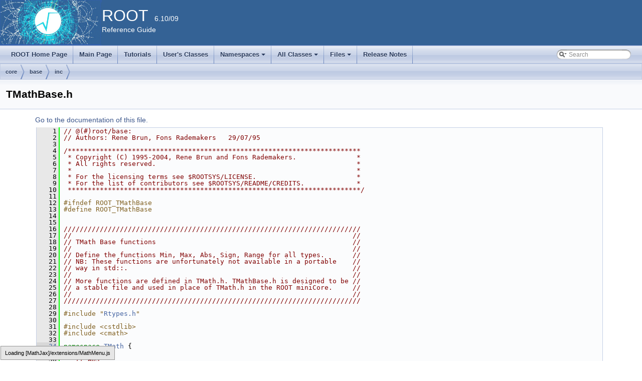

--- FILE ---
content_type: text/html
request_url: https://root.cern/doc/v610/TMathBase_8h_source.html
body_size: 84860
content:
<!-- HTML header for doxygen 1.8.6-->
<!DOCTYPE html PUBLIC "-//W3C//DTD XHTML 1.0 Transitional//EN" "http://www.w3.org/TR/xhtml1/DTD/xhtml1-transitional.dtd">
<html xmlns="http://www.w3.org/1999/xhtml">
<head>
<meta http-equiv="Content-Type" content="text/xhtml;charset=UTF-8"/>
<meta http-equiv="X-UA-Compatible" content="IE=9"/>
<meta name="generator" content="Doxygen 1.8.13"/>
<title>ROOT: core/base/inc/TMathBase.h Source File</title>
<link href="tabs.css" rel="stylesheet" type="text/css"/>
<script type="text/javascript" src="jquery.js"></script>
<script type="text/javascript" src="dynsections.js"></script>
<link href="search/search.css" rel="stylesheet" type="text/css"/>
<script type="text/javascript" src="search/searchdata.js"></script>
<script type="text/javascript" src="search/search.js"></script>
<script type="text/x-mathjax-config">
  MathJax.Hub.Config({
    extensions: ["tex2jax.js"],
    jax: ["input/TeX","output/HTML-CSS"],
});
</script><script type="text/javascript" src="./mathjax/MathJax.js"></script>
<link href="doxygen.css" rel="stylesheet" type="text/css" />
<link href="ROOT.css" rel="stylesheet" type="text/css"/>
</head>
<body>
<div id="top"><!-- do not remove this div, it is closed by doxygen! -->
<div id="titlearea">
<table bgcolor="#346295" cellspacing="0" cellpadding="0">
  <tr>
    <td> <img style="height:90px" alt="Logo" src="rootlogo.gif"/> </td>
    <td valign="middle" style="color: #FFFFFF" nowrap="nowrap"><font size="6">ROOT</font> &#160; 6.10/09 <br> Reference Guide </td>
    <td style="width:100%"> </td>
  </tr>
</table>
</div>
<!-- end header part -->
<!-- Generated by Doxygen 1.8.13 -->
<script type="text/javascript">
var searchBox = new SearchBox("searchBox", "search",false,'Search');
</script>
<script type="text/javascript" src="menudata.js"></script>
<script type="text/javascript" src="menu.js"></script>
<script type="text/javascript">
$(function() {
  initMenu('',true,false,'search.php','Search');
  $(document).ready(function() { init_search(); });
});
</script>
<div id="main-nav"></div>
<!-- window showing the filter options -->
<div id="MSearchSelectWindow"
     onmouseover="return searchBox.OnSearchSelectShow()"
     onmouseout="return searchBox.OnSearchSelectHide()"
     onkeydown="return searchBox.OnSearchSelectKey(event)">
</div>

<!-- iframe showing the search results (closed by default) -->
<div id="MSearchResultsWindow">
<iframe src="javascript:void(0)" frameborder="0" 
        name="MSearchResults" id="MSearchResults">
</iframe>
</div>

<div id="nav-path" class="navpath">
  <ul>
<li class="navelem"><a class="el" href="dir_4270bfced15e0e73154b13468c7c9ad9.html">core</a></li><li class="navelem"><a class="el" href="dir_b952992678633ce5ff96b3ca450b719d.html">base</a></li><li class="navelem"><a class="el" href="dir_096f11663d5b0df5875ce3388f5709f9.html">inc</a></li>  </ul>
</div>
</div><!-- top -->
<div class="header">
  <div class="headertitle">
<div class="title">TMathBase.h</div>  </div>
</div><!--header-->
<div class="contents">
<a href="TMathBase_8h.html">Go to the documentation of this file.</a><div class="fragment"><div class="line"><a name="l00001"></a><span class="lineno">    1</span>&#160;<span class="comment">// @(#)root/base:</span></div><div class="line"><a name="l00002"></a><span class="lineno">    2</span>&#160;<span class="comment">// Authors: Rene Brun, Fons Rademakers   29/07/95</span></div><div class="line"><a name="l00003"></a><span class="lineno">    3</span>&#160;</div><div class="line"><a name="l00004"></a><span class="lineno">    4</span>&#160;<span class="comment">/*************************************************************************</span></div><div class="line"><a name="l00005"></a><span class="lineno">    5</span>&#160;<span class="comment"> * Copyright (C) 1995-2004, Rene Brun and Fons Rademakers.               *</span></div><div class="line"><a name="l00006"></a><span class="lineno">    6</span>&#160;<span class="comment"> * All rights reserved.                                                  *</span></div><div class="line"><a name="l00007"></a><span class="lineno">    7</span>&#160;<span class="comment"> *                                                                       *</span></div><div class="line"><a name="l00008"></a><span class="lineno">    8</span>&#160;<span class="comment"> * For the licensing terms see $ROOTSYS/LICENSE.                         *</span></div><div class="line"><a name="l00009"></a><span class="lineno">    9</span>&#160;<span class="comment"> * For the list of contributors see $ROOTSYS/README/CREDITS.             *</span></div><div class="line"><a name="l00010"></a><span class="lineno">   10</span>&#160;<span class="comment"> *************************************************************************/</span></div><div class="line"><a name="l00011"></a><span class="lineno">   11</span>&#160;</div><div class="line"><a name="l00012"></a><span class="lineno">   12</span>&#160;<span class="preprocessor">#ifndef ROOT_TMathBase</span></div><div class="line"><a name="l00013"></a><span class="lineno">   13</span>&#160;<span class="preprocessor">#define ROOT_TMathBase</span></div><div class="line"><a name="l00014"></a><span class="lineno">   14</span>&#160;</div><div class="line"><a name="l00015"></a><span class="lineno">   15</span>&#160;<span class="comment"></span></div><div class="line"><a name="l00016"></a><span class="lineno">   16</span>&#160;<span class="comment">//////////////////////////////////////////////////////////////////////////</span></div><div class="line"><a name="l00017"></a><span class="lineno">   17</span>&#160;<span class="comment"></span><span class="comment">//                                                                      //</span></div><div class="line"><a name="l00018"></a><span class="lineno">   18</span>&#160;<span class="comment">// TMath Base functions                                                 //</span></div><div class="line"><a name="l00019"></a><span class="lineno">   19</span>&#160;<span class="comment">//                                                                      //</span></div><div class="line"><a name="l00020"></a><span class="lineno">   20</span>&#160;<span class="comment">// Define the functions Min, Max, Abs, Sign, Range for all types.       //</span></div><div class="line"><a name="l00021"></a><span class="lineno">   21</span>&#160;<span class="comment">// NB: These functions are unfortunately not available in a portable    //</span></div><div class="line"><a name="l00022"></a><span class="lineno">   22</span>&#160;<span class="comment">// way in std::.                                                        //</span></div><div class="line"><a name="l00023"></a><span class="lineno">   23</span>&#160;<span class="comment">//                                                                      //</span></div><div class="line"><a name="l00024"></a><span class="lineno">   24</span>&#160;<span class="comment">// More functions are defined in TMath.h. TMathBase.h is designed to be //</span></div><div class="line"><a name="l00025"></a><span class="lineno">   25</span>&#160;<span class="comment">// a stable file and used in place of TMath.h in the ROOT miniCore.     //</span></div><div class="line"><a name="l00026"></a><span class="lineno">   26</span>&#160;<span class="comment">//                                                                      //</span><span class="comment"></span></div><div class="line"><a name="l00027"></a><span class="lineno">   27</span>&#160;<span class="comment">//////////////////////////////////////////////////////////////////////////</span></div><div class="line"><a name="l00028"></a><span class="lineno">   28</span>&#160;<span class="comment"></span></div><div class="line"><a name="l00029"></a><span class="lineno">   29</span>&#160;<span class="preprocessor">#include &quot;<a class="code" href="Rtypes_8h.html">Rtypes.h</a>&quot;</span></div><div class="line"><a name="l00030"></a><span class="lineno">   30</span>&#160;</div><div class="line"><a name="l00031"></a><span class="lineno">   31</span>&#160;<span class="preprocessor">#include &lt;cstdlib&gt;</span></div><div class="line"><a name="l00032"></a><span class="lineno">   32</span>&#160;<span class="preprocessor">#include &lt;cmath&gt;</span></div><div class="line"><a name="l00033"></a><span class="lineno">   33</span>&#160;</div><div class="line"><a name="l00034"></a><span class="lineno"><a class="line" href="namespaceTMath.html">   34</a></span>&#160;<span class="keyword">namespace </span><a class="code" href="namespaceTMath.html">TMath</a> {</div><div class="line"><a name="l00035"></a><span class="lineno">   35</span>&#160;</div><div class="line"><a name="l00036"></a><span class="lineno">   36</span>&#160;   <span class="comment">// Abs</span></div><div class="line"><a name="l00037"></a><span class="lineno">   37</span>&#160;   <span class="keyword">inline</span> <a class="code" href="RtypesCore_8h.html#ab45b4db521647ab29b906b66cb66ea67">Short_t</a>  <a class="code" href="namespaceTMath.html#af682354cea223351f1306bf98a858dfd">Abs</a>(<a class="code" href="RtypesCore_8h.html#ab45b4db521647ab29b906b66cb66ea67">Short_t</a> d);</div><div class="line"><a name="l00038"></a><span class="lineno">   38</span>&#160;   <span class="keyword">inline</span> <a class="code" href="RtypesCore_8h.html#a3885b911a54b47a4e61671f45dd45d0b">Int_t</a>    <a class="code" href="namespaceTMath.html#af682354cea223351f1306bf98a858dfd">Abs</a>(<a class="code" href="RtypesCore_8h.html#a3885b911a54b47a4e61671f45dd45d0b">Int_t</a> d);</div><div class="line"><a name="l00039"></a><span class="lineno">   39</span>&#160;   <span class="keyword">inline</span> <a class="code" href="RtypesCore_8h.html#a84701346fdad56d1d91e06fcbc1b87dc">Long_t</a>   <a class="code" href="namespaceTMath.html#af682354cea223351f1306bf98a858dfd">Abs</a>(<a class="code" href="RtypesCore_8h.html#a84701346fdad56d1d91e06fcbc1b87dc">Long_t</a> d);</div><div class="line"><a name="l00040"></a><span class="lineno">   40</span>&#160;   <span class="keyword">inline</span> <a class="code" href="RtypesCore_8h.html#adaf6e69e06203ab5ae4994d1e7590647">Long64_t</a> <a class="code" href="namespaceTMath.html#af682354cea223351f1306bf98a858dfd">Abs</a>(<a class="code" href="RtypesCore_8h.html#adaf6e69e06203ab5ae4994d1e7590647">Long64_t</a> d);</div><div class="line"><a name="l00041"></a><span class="lineno">   41</span>&#160;   <span class="keyword">inline</span> <a class="code" href="RtypesCore_8h.html#aeea98adf47c4604318761944f6780133">Float_t</a>  <a class="code" href="namespaceTMath.html#af682354cea223351f1306bf98a858dfd">Abs</a>(<a class="code" href="RtypesCore_8h.html#aeea98adf47c4604318761944f6780133">Float_t</a> d);</div><div class="line"><a name="l00042"></a><span class="lineno">   42</span>&#160;   <span class="keyword">inline</span> <a class="code" href="RtypesCore_8h.html#ab9b5334647b78ec4256db251e3ae1fc6">Double_t</a> <a class="code" href="namespaceTMath.html#af682354cea223351f1306bf98a858dfd">Abs</a>(<a class="code" href="RtypesCore_8h.html#ab9b5334647b78ec4256db251e3ae1fc6">Double_t</a> d);</div><div class="line"><a name="l00043"></a><span class="lineno">   43</span>&#160;   <span class="keyword">inline</span> <a class="code" href="RtypesCore_8h.html#ac50feddb2633f3d7c2875ab245e5e077">LongDouble_t</a> <a class="code" href="namespaceTMath.html#af682354cea223351f1306bf98a858dfd">Abs</a>(<a class="code" href="RtypesCore_8h.html#ac50feddb2633f3d7c2875ab245e5e077">LongDouble_t</a> d);</div><div class="line"><a name="l00044"></a><span class="lineno">   44</span>&#160;</div><div class="line"><a name="l00045"></a><span class="lineno">   45</span>&#160;   <span class="comment">// Even/Odd</span></div><div class="line"><a name="l00046"></a><span class="lineno">   46</span>&#160;   <span class="keyword">inline</span> <a class="code" href="RtypesCore_8h.html#aa101f564ac7b845ca31aec2fbc00ce97">Bool_t</a>   <a class="code" href="namespaceTMath.html#afde9d10aabd9be94ecb1efce6be3fd0d">Even</a>(<a class="code" href="RtypesCore_8h.html#a84701346fdad56d1d91e06fcbc1b87dc">Long_t</a> <a class="code" href="textangle_8C.html#addb4bf071d84faa47f6b00138285d841">a</a>);</div><div class="line"><a name="l00047"></a><span class="lineno">   47</span>&#160;   <span class="keyword">inline</span> <a class="code" href="RtypesCore_8h.html#aa101f564ac7b845ca31aec2fbc00ce97">Bool_t</a>   <a class="code" href="namespaceTMath.html#acdb2d5beb429fbea0f6468cba3e50610">Odd</a>(<a class="code" href="RtypesCore_8h.html#a84701346fdad56d1d91e06fcbc1b87dc">Long_t</a> a);</div><div class="line"><a name="l00048"></a><span class="lineno">   48</span>&#160;</div><div class="line"><a name="l00049"></a><span class="lineno">   49</span>&#160;   <span class="comment">// SignBit</span></div><div class="line"><a name="l00050"></a><span class="lineno">   50</span>&#160;   <span class="keyword">template</span>&lt;<span class="keyword">typename</span> Integer&gt;</div><div class="line"><a name="l00051"></a><span class="lineno">   51</span>&#160;   <span class="keyword">inline</span> <a class="code" href="RtypesCore_8h.html#aa101f564ac7b845ca31aec2fbc00ce97">Bool_t</a> <a class="code" href="namespaceTMath.html#ad7e6b8d1f977305d6a5ab9e38024a749">SignBit</a>(Integer a);</div><div class="line"><a name="l00052"></a><span class="lineno">   52</span>&#160;   <span class="keyword">inline</span> <a class="code" href="RtypesCore_8h.html#aa101f564ac7b845ca31aec2fbc00ce97">Bool_t</a> <a class="code" href="namespaceTMath.html#ad7e6b8d1f977305d6a5ab9e38024a749">SignBit</a>(<a class="code" href="RtypesCore_8h.html#aeea98adf47c4604318761944f6780133">Float_t</a> a);</div><div class="line"><a name="l00053"></a><span class="lineno">   53</span>&#160;   <span class="keyword">inline</span> <a class="code" href="RtypesCore_8h.html#aa101f564ac7b845ca31aec2fbc00ce97">Bool_t</a> <a class="code" href="namespaceTMath.html#ad7e6b8d1f977305d6a5ab9e38024a749">SignBit</a>(<a class="code" href="RtypesCore_8h.html#ab9b5334647b78ec4256db251e3ae1fc6">Double_t</a> a);</div><div class="line"><a name="l00054"></a><span class="lineno">   54</span>&#160;   <span class="keyword">inline</span> <a class="code" href="RtypesCore_8h.html#aa101f564ac7b845ca31aec2fbc00ce97">Bool_t</a> <a class="code" href="namespaceTMath.html#ad7e6b8d1f977305d6a5ab9e38024a749">SignBit</a>(<a class="code" href="RtypesCore_8h.html#ac50feddb2633f3d7c2875ab245e5e077">LongDouble_t</a> a);</div><div class="line"><a name="l00055"></a><span class="lineno">   55</span>&#160;</div><div class="line"><a name="l00056"></a><span class="lineno">   56</span>&#160;   <span class="comment">// Sign</span></div><div class="line"><a name="l00057"></a><span class="lineno">   57</span>&#160;   <span class="keyword">template</span>&lt;<span class="keyword">typename</span> T1, <span class="keyword">typename</span> T2&gt;</div><div class="line"><a name="l00058"></a><span class="lineno">   58</span>&#160;   <span class="keyword">inline</span> <a class="code" href="md5_8inl.html#ac16509a75e3d3fc46b9df1726be486ec">T1</a> <a class="code" href="namespaceTMath.html#a6314e6ee9793ecfd3dd1148378b90a00">Sign</a>( <a class="code" href="md5_8inl.html#ac16509a75e3d3fc46b9df1726be486ec">T1</a> a, <a class="code" href="md5_8inl.html#a259c2993ee45e06a4ea8150451a7a70e">T2</a> <a class="code" href="TRolke_8cxx.html#a1a2354f40e332ad13673b70afc2c0dbf">b</a>);</div><div class="line"><a name="l00059"></a><span class="lineno">   59</span>&#160;   <span class="keyword">inline</span> <a class="code" href="RtypesCore_8h.html#aeea98adf47c4604318761944f6780133">Float_t</a>  <a class="code" href="namespaceTMath.html#a6314e6ee9793ecfd3dd1148378b90a00">Sign</a>(<a class="code" href="RtypesCore_8h.html#aeea98adf47c4604318761944f6780133">Float_t</a> a, <a class="code" href="RtypesCore_8h.html#aeea98adf47c4604318761944f6780133">Float_t</a> b);</div><div class="line"><a name="l00060"></a><span class="lineno">   60</span>&#160;   <span class="keyword">inline</span> <a class="code" href="RtypesCore_8h.html#ab9b5334647b78ec4256db251e3ae1fc6">Double_t</a> <a class="code" href="namespaceTMath.html#a6314e6ee9793ecfd3dd1148378b90a00">Sign</a>(<a class="code" href="RtypesCore_8h.html#ab9b5334647b78ec4256db251e3ae1fc6">Double_t</a> a, <a class="code" href="RtypesCore_8h.html#ab9b5334647b78ec4256db251e3ae1fc6">Double_t</a> b);</div><div class="line"><a name="l00061"></a><span class="lineno">   61</span>&#160;   <span class="keyword">inline</span> <a class="code" href="RtypesCore_8h.html#ac50feddb2633f3d7c2875ab245e5e077">LongDouble_t</a> <a class="code" href="namespaceTMath.html#a6314e6ee9793ecfd3dd1148378b90a00">Sign</a>(<a class="code" href="RtypesCore_8h.html#ac50feddb2633f3d7c2875ab245e5e077">LongDouble_t</a> a, <a class="code" href="RtypesCore_8h.html#ac50feddb2633f3d7c2875ab245e5e077">LongDouble_t</a> b);</div><div class="line"><a name="l00062"></a><span class="lineno">   62</span>&#160;</div><div class="line"><a name="l00063"></a><span class="lineno">   63</span>&#160;   <span class="comment">// Min, Max of two scalars</span></div><div class="line"><a name="l00064"></a><span class="lineno">   64</span>&#160;   <span class="keyword">inline</span> <a class="code" href="RtypesCore_8h.html#ab45b4db521647ab29b906b66cb66ea67">Short_t</a>   <a class="code" href="namespaceTMath.html#aaae88f888b116f98b932ba4543fa00b5">Min</a>(<a class="code" href="RtypesCore_8h.html#ab45b4db521647ab29b906b66cb66ea67">Short_t</a> a, <a class="code" href="RtypesCore_8h.html#ab45b4db521647ab29b906b66cb66ea67">Short_t</a> b);</div><div class="line"><a name="l00065"></a><span class="lineno">   65</span>&#160;   <span class="keyword">inline</span> <a class="code" href="RtypesCore_8h.html#a21a25f08168f2ad417bd3f65599bc08b">UShort_t</a>  <a class="code" href="namespaceTMath.html#aaae88f888b116f98b932ba4543fa00b5">Min</a>(<a class="code" href="RtypesCore_8h.html#a21a25f08168f2ad417bd3f65599bc08b">UShort_t</a> a, <a class="code" href="RtypesCore_8h.html#a21a25f08168f2ad417bd3f65599bc08b">UShort_t</a> b);</div><div class="line"><a name="l00066"></a><span class="lineno">   66</span>&#160;   <span class="keyword">inline</span> <a class="code" href="RtypesCore_8h.html#a3885b911a54b47a4e61671f45dd45d0b">Int_t</a>     <a class="code" href="namespaceTMath.html#aaae88f888b116f98b932ba4543fa00b5">Min</a>(<a class="code" href="RtypesCore_8h.html#a3885b911a54b47a4e61671f45dd45d0b">Int_t</a> a, <a class="code" href="RtypesCore_8h.html#a3885b911a54b47a4e61671f45dd45d0b">Int_t</a> b);</div><div class="line"><a name="l00067"></a><span class="lineno">   67</span>&#160;   <span class="keyword">inline</span> <a class="code" href="RtypesCore_8h.html#a7c1bc4939263cb6c0f48e434d77ac258">UInt_t</a>    <a class="code" href="namespaceTMath.html#aaae88f888b116f98b932ba4543fa00b5">Min</a>(<a class="code" href="RtypesCore_8h.html#a7c1bc4939263cb6c0f48e434d77ac258">UInt_t</a> a, <a class="code" href="RtypesCore_8h.html#a7c1bc4939263cb6c0f48e434d77ac258">UInt_t</a> b);</div><div class="line"><a name="l00068"></a><span class="lineno">   68</span>&#160;   <span class="keyword">inline</span> <a class="code" href="RtypesCore_8h.html#a84701346fdad56d1d91e06fcbc1b87dc">Long_t</a>    <a class="code" href="namespaceTMath.html#aaae88f888b116f98b932ba4543fa00b5">Min</a>(<a class="code" href="RtypesCore_8h.html#a84701346fdad56d1d91e06fcbc1b87dc">Long_t</a> a, <a class="code" href="RtypesCore_8h.html#a84701346fdad56d1d91e06fcbc1b87dc">Long_t</a> b);</div><div class="line"><a name="l00069"></a><span class="lineno">   69</span>&#160;   <span class="keyword">inline</span> <a class="code" href="RtypesCore_8h.html#a7fb84b1ccbe52e994b2fd2bcf5874fb5">ULong_t</a>   <a class="code" href="namespaceTMath.html#aaae88f888b116f98b932ba4543fa00b5">Min</a>(<a class="code" href="RtypesCore_8h.html#a7fb84b1ccbe52e994b2fd2bcf5874fb5">ULong_t</a> a, <a class="code" href="RtypesCore_8h.html#a7fb84b1ccbe52e994b2fd2bcf5874fb5">ULong_t</a> b);</div><div class="line"><a name="l00070"></a><span class="lineno">   70</span>&#160;   <span class="keyword">inline</span> <a class="code" href="RtypesCore_8h.html#adaf6e69e06203ab5ae4994d1e7590647">Long64_t</a>  <a class="code" href="namespaceTMath.html#aaae88f888b116f98b932ba4543fa00b5">Min</a>(<a class="code" href="RtypesCore_8h.html#adaf6e69e06203ab5ae4994d1e7590647">Long64_t</a> a, <a class="code" href="RtypesCore_8h.html#adaf6e69e06203ab5ae4994d1e7590647">Long64_t</a> b);</div><div class="line"><a name="l00071"></a><span class="lineno">   71</span>&#160;   <span class="keyword">inline</span> <a class="code" href="RtypesCore_8h.html#aec5c78ee1411360ee0f2dc942f475c63">ULong64_t</a> <a class="code" href="namespaceTMath.html#aaae88f888b116f98b932ba4543fa00b5">Min</a>(<a class="code" href="RtypesCore_8h.html#aec5c78ee1411360ee0f2dc942f475c63">ULong64_t</a> a, <a class="code" href="RtypesCore_8h.html#aec5c78ee1411360ee0f2dc942f475c63">ULong64_t</a> b);</div><div class="line"><a name="l00072"></a><span class="lineno">   72</span>&#160;   <span class="keyword">inline</span> <a class="code" href="RtypesCore_8h.html#aeea98adf47c4604318761944f6780133">Float_t</a>   <a class="code" href="namespaceTMath.html#aaae88f888b116f98b932ba4543fa00b5">Min</a>(<a class="code" href="RtypesCore_8h.html#aeea98adf47c4604318761944f6780133">Float_t</a> a, <a class="code" href="RtypesCore_8h.html#aeea98adf47c4604318761944f6780133">Float_t</a> b);</div><div class="line"><a name="l00073"></a><span class="lineno">   73</span>&#160;   <span class="keyword">inline</span> <a class="code" href="RtypesCore_8h.html#ab9b5334647b78ec4256db251e3ae1fc6">Double_t</a>  <a class="code" href="namespaceTMath.html#aaae88f888b116f98b932ba4543fa00b5">Min</a>(<a class="code" href="RtypesCore_8h.html#ab9b5334647b78ec4256db251e3ae1fc6">Double_t</a> a, <a class="code" href="RtypesCore_8h.html#ab9b5334647b78ec4256db251e3ae1fc6">Double_t</a> b);</div><div class="line"><a name="l00074"></a><span class="lineno">   74</span>&#160;</div><div class="line"><a name="l00075"></a><span class="lineno">   75</span>&#160;   <span class="keyword">inline</span> <a class="code" href="RtypesCore_8h.html#ab45b4db521647ab29b906b66cb66ea67">Short_t</a>   <a class="code" href="namespaceTMath.html#a38e1c23e08564d17051526d7e0a5364d">Max</a>(<a class="code" href="RtypesCore_8h.html#ab45b4db521647ab29b906b66cb66ea67">Short_t</a> a, <a class="code" href="RtypesCore_8h.html#ab45b4db521647ab29b906b66cb66ea67">Short_t</a> b);</div><div class="line"><a name="l00076"></a><span class="lineno">   76</span>&#160;   <span class="keyword">inline</span> <a class="code" href="RtypesCore_8h.html#a21a25f08168f2ad417bd3f65599bc08b">UShort_t</a>  <a class="code" href="namespaceTMath.html#a38e1c23e08564d17051526d7e0a5364d">Max</a>(<a class="code" href="RtypesCore_8h.html#a21a25f08168f2ad417bd3f65599bc08b">UShort_t</a> a, <a class="code" href="RtypesCore_8h.html#a21a25f08168f2ad417bd3f65599bc08b">UShort_t</a> b);</div><div class="line"><a name="l00077"></a><span class="lineno">   77</span>&#160;   <span class="keyword">inline</span> <a class="code" href="RtypesCore_8h.html#a3885b911a54b47a4e61671f45dd45d0b">Int_t</a>     <a class="code" href="namespaceTMath.html#a38e1c23e08564d17051526d7e0a5364d">Max</a>(<a class="code" href="RtypesCore_8h.html#a3885b911a54b47a4e61671f45dd45d0b">Int_t</a> a, <a class="code" href="RtypesCore_8h.html#a3885b911a54b47a4e61671f45dd45d0b">Int_t</a> b);</div><div class="line"><a name="l00078"></a><span class="lineno">   78</span>&#160;   <span class="keyword">inline</span> <a class="code" href="RtypesCore_8h.html#a7c1bc4939263cb6c0f48e434d77ac258">UInt_t</a>    <a class="code" href="namespaceTMath.html#a38e1c23e08564d17051526d7e0a5364d">Max</a>(<a class="code" href="RtypesCore_8h.html#a7c1bc4939263cb6c0f48e434d77ac258">UInt_t</a> a, <a class="code" href="RtypesCore_8h.html#a7c1bc4939263cb6c0f48e434d77ac258">UInt_t</a> b);</div><div class="line"><a name="l00079"></a><span class="lineno">   79</span>&#160;   <span class="keyword">inline</span> <a class="code" href="RtypesCore_8h.html#a84701346fdad56d1d91e06fcbc1b87dc">Long_t</a>    <a class="code" href="namespaceTMath.html#a38e1c23e08564d17051526d7e0a5364d">Max</a>(<a class="code" href="RtypesCore_8h.html#a84701346fdad56d1d91e06fcbc1b87dc">Long_t</a> a, <a class="code" href="RtypesCore_8h.html#a84701346fdad56d1d91e06fcbc1b87dc">Long_t</a> b);</div><div class="line"><a name="l00080"></a><span class="lineno">   80</span>&#160;   <span class="keyword">inline</span> <a class="code" href="RtypesCore_8h.html#a7fb84b1ccbe52e994b2fd2bcf5874fb5">ULong_t</a>   <a class="code" href="namespaceTMath.html#a38e1c23e08564d17051526d7e0a5364d">Max</a>(<a class="code" href="RtypesCore_8h.html#a7fb84b1ccbe52e994b2fd2bcf5874fb5">ULong_t</a> a, <a class="code" href="RtypesCore_8h.html#a7fb84b1ccbe52e994b2fd2bcf5874fb5">ULong_t</a> b);</div><div class="line"><a name="l00081"></a><span class="lineno">   81</span>&#160;   <span class="keyword">inline</span> <a class="code" href="RtypesCore_8h.html#adaf6e69e06203ab5ae4994d1e7590647">Long64_t</a>  <a class="code" href="namespaceTMath.html#a38e1c23e08564d17051526d7e0a5364d">Max</a>(<a class="code" href="RtypesCore_8h.html#adaf6e69e06203ab5ae4994d1e7590647">Long64_t</a> a, <a class="code" href="RtypesCore_8h.html#adaf6e69e06203ab5ae4994d1e7590647">Long64_t</a> b);</div><div class="line"><a name="l00082"></a><span class="lineno">   82</span>&#160;   <span class="keyword">inline</span> <a class="code" href="RtypesCore_8h.html#aec5c78ee1411360ee0f2dc942f475c63">ULong64_t</a> <a class="code" href="namespaceTMath.html#a38e1c23e08564d17051526d7e0a5364d">Max</a>(<a class="code" href="RtypesCore_8h.html#aec5c78ee1411360ee0f2dc942f475c63">ULong64_t</a> a, <a class="code" href="RtypesCore_8h.html#aec5c78ee1411360ee0f2dc942f475c63">ULong64_t</a> b);</div><div class="line"><a name="l00083"></a><span class="lineno">   83</span>&#160;   <span class="keyword">inline</span> <a class="code" href="RtypesCore_8h.html#aeea98adf47c4604318761944f6780133">Float_t</a>   <a class="code" href="namespaceTMath.html#a38e1c23e08564d17051526d7e0a5364d">Max</a>(<a class="code" href="RtypesCore_8h.html#aeea98adf47c4604318761944f6780133">Float_t</a> a, <a class="code" href="RtypesCore_8h.html#aeea98adf47c4604318761944f6780133">Float_t</a> b);</div><div class="line"><a name="l00084"></a><span class="lineno">   84</span>&#160;   <span class="keyword">inline</span> <a class="code" href="RtypesCore_8h.html#ab9b5334647b78ec4256db251e3ae1fc6">Double_t</a>  <a class="code" href="namespaceTMath.html#a38e1c23e08564d17051526d7e0a5364d">Max</a>(<a class="code" href="RtypesCore_8h.html#ab9b5334647b78ec4256db251e3ae1fc6">Double_t</a> a, <a class="code" href="RtypesCore_8h.html#ab9b5334647b78ec4256db251e3ae1fc6">Double_t</a> b);</div><div class="line"><a name="l00085"></a><span class="lineno">   85</span>&#160;</div><div class="line"><a name="l00086"></a><span class="lineno">   86</span>&#160;   <span class="comment">// Range</span></div><div class="line"><a name="l00087"></a><span class="lineno">   87</span>&#160;   <span class="keyword">inline</span> <a class="code" href="RtypesCore_8h.html#ab45b4db521647ab29b906b66cb66ea67">Short_t</a>   <a class="code" href="namespaceTMath.html#a72a54983f9d6e58db587c19f5ff00771">Range</a>(<a class="code" href="RtypesCore_8h.html#ab45b4db521647ab29b906b66cb66ea67">Short_t</a> lb, <a class="code" href="RtypesCore_8h.html#ab45b4db521647ab29b906b66cb66ea67">Short_t</a> ub, <a class="code" href="RtypesCore_8h.html#ab45b4db521647ab29b906b66cb66ea67">Short_t</a> <a class="code" href="legend1_8C.html#a13c6713ae496caa8195647f76887f926">x</a>);</div><div class="line"><a name="l00088"></a><span class="lineno">   88</span>&#160;   <span class="keyword">inline</span> <a class="code" href="RtypesCore_8h.html#a3885b911a54b47a4e61671f45dd45d0b">Int_t</a>     <a class="code" href="namespaceTMath.html#a72a54983f9d6e58db587c19f5ff00771">Range</a>(<a class="code" href="RtypesCore_8h.html#a3885b911a54b47a4e61671f45dd45d0b">Int_t</a> lb, <a class="code" href="RtypesCore_8h.html#a3885b911a54b47a4e61671f45dd45d0b">Int_t</a> ub, <a class="code" href="RtypesCore_8h.html#a3885b911a54b47a4e61671f45dd45d0b">Int_t</a> x);</div><div class="line"><a name="l00089"></a><span class="lineno">   89</span>&#160;   <span class="keyword">inline</span> <a class="code" href="RtypesCore_8h.html#a84701346fdad56d1d91e06fcbc1b87dc">Long_t</a>    <a class="code" href="namespaceTMath.html#a72a54983f9d6e58db587c19f5ff00771">Range</a>(<a class="code" href="RtypesCore_8h.html#a84701346fdad56d1d91e06fcbc1b87dc">Long_t</a> lb, <a class="code" href="RtypesCore_8h.html#a84701346fdad56d1d91e06fcbc1b87dc">Long_t</a> ub, <a class="code" href="RtypesCore_8h.html#a84701346fdad56d1d91e06fcbc1b87dc">Long_t</a> x);</div><div class="line"><a name="l00090"></a><span class="lineno">   90</span>&#160;   <span class="keyword">inline</span> <a class="code" href="RtypesCore_8h.html#a7fb84b1ccbe52e994b2fd2bcf5874fb5">ULong_t</a>   <a class="code" href="namespaceTMath.html#a72a54983f9d6e58db587c19f5ff00771">Range</a>(<a class="code" href="RtypesCore_8h.html#a7fb84b1ccbe52e994b2fd2bcf5874fb5">ULong_t</a> lb, <a class="code" href="RtypesCore_8h.html#a7fb84b1ccbe52e994b2fd2bcf5874fb5">ULong_t</a> ub, <a class="code" href="RtypesCore_8h.html#a7fb84b1ccbe52e994b2fd2bcf5874fb5">ULong_t</a> x);</div><div class="line"><a name="l00091"></a><span class="lineno">   91</span>&#160;   <span class="keyword">inline</span> <a class="code" href="RtypesCore_8h.html#ab9b5334647b78ec4256db251e3ae1fc6">Double_t</a>  <a class="code" href="namespaceTMath.html#a72a54983f9d6e58db587c19f5ff00771">Range</a>(<a class="code" href="RtypesCore_8h.html#ab9b5334647b78ec4256db251e3ae1fc6">Double_t</a> lb, <a class="code" href="RtypesCore_8h.html#ab9b5334647b78ec4256db251e3ae1fc6">Double_t</a> ub, <a class="code" href="RtypesCore_8h.html#ab9b5334647b78ec4256db251e3ae1fc6">Double_t</a> x);</div><div class="line"><a name="l00092"></a><span class="lineno">   92</span>&#160;</div><div class="line"><a name="l00093"></a><span class="lineno">   93</span>&#160;   <span class="comment">//NextPrime is used by the Core classes.</span></div><div class="line"><a name="l00094"></a><span class="lineno">   94</span>&#160;   <a class="code" href="RtypesCore_8h.html#a84701346fdad56d1d91e06fcbc1b87dc">Long_t</a>   <a class="code" href="group__Base.html#ga47587a7ba636ead11d15a70e1385cf76">NextPrime</a>(<a class="code" href="RtypesCore_8h.html#a84701346fdad56d1d91e06fcbc1b87dc">Long_t</a> x);   <span class="comment">// Least prime number greater than x</span></div><div class="line"><a name="l00095"></a><span class="lineno">   95</span>&#160;}</div><div class="line"><a name="l00096"></a><span class="lineno">   96</span>&#160;</div><div class="line"><a name="l00097"></a><span class="lineno">   97</span>&#160;</div><div class="line"><a name="l00098"></a><span class="lineno">   98</span>&#160;<span class="comment">//---- Even/odd ----------------------------------------------------------------</span></div><div class="line"><a name="l00099"></a><span class="lineno">   99</span>&#160;</div><div class="line"><a name="l00100"></a><span class="lineno"><a class="line" href="namespaceTMath.html#afde9d10aabd9be94ecb1efce6be3fd0d">  100</a></span>&#160;<span class="keyword">inline</span> <a class="code" href="RtypesCore_8h.html#aa101f564ac7b845ca31aec2fbc00ce97">Bool_t</a> <a class="code" href="namespaceTMath.html#afde9d10aabd9be94ecb1efce6be3fd0d">TMath::Even</a>(<a class="code" href="RtypesCore_8h.html#a84701346fdad56d1d91e06fcbc1b87dc">Long_t</a> <a class="code" href="textangle_8C.html#addb4bf071d84faa47f6b00138285d841">a</a>)</div><div class="line"><a name="l00101"></a><span class="lineno">  101</span>&#160;   { <span class="keywordflow">return</span> ! (a &amp; 1); }</div><div class="line"><a name="l00102"></a><span class="lineno">  102</span>&#160;</div><div class="line"><a name="l00103"></a><span class="lineno"><a class="line" href="namespaceTMath.html#acdb2d5beb429fbea0f6468cba3e50610">  103</a></span>&#160;<span class="keyword">inline</span> <a class="code" href="RtypesCore_8h.html#aa101f564ac7b845ca31aec2fbc00ce97">Bool_t</a> <a class="code" href="namespaceTMath.html#acdb2d5beb429fbea0f6468cba3e50610">TMath::Odd</a>(<a class="code" href="RtypesCore_8h.html#a84701346fdad56d1d91e06fcbc1b87dc">Long_t</a> <a class="code" href="textangle_8C.html#addb4bf071d84faa47f6b00138285d841">a</a>)</div><div class="line"><a name="l00104"></a><span class="lineno">  104</span>&#160;   { <span class="keywordflow">return</span> (a &amp; 1); }</div><div class="line"><a name="l00105"></a><span class="lineno">  105</span>&#160;</div><div class="line"><a name="l00106"></a><span class="lineno">  106</span>&#160;<span class="comment">//---- Abs ---------------------------------------------------------------------</span></div><div class="line"><a name="l00107"></a><span class="lineno">  107</span>&#160;</div><div class="line"><a name="l00108"></a><span class="lineno"><a class="line" href="namespaceTMath.html#af682354cea223351f1306bf98a858dfd">  108</a></span>&#160;<span class="keyword">inline</span> <a class="code" href="RtypesCore_8h.html#ab45b4db521647ab29b906b66cb66ea67">Short_t</a> <a class="code" href="namespaceTMath.html#af682354cea223351f1306bf98a858dfd">TMath::Abs</a>(<a class="code" href="RtypesCore_8h.html#ab45b4db521647ab29b906b66cb66ea67">Short_t</a> d)</div><div class="line"><a name="l00109"></a><span class="lineno">  109</span>&#160;{ <span class="keywordflow">return</span> (d &gt;= 0) ? d : <a class="code" href="RtypesCore_8h.html#ab45b4db521647ab29b906b66cb66ea67">Short_t</a>(-d);  }</div><div class="line"><a name="l00110"></a><span class="lineno">  110</span>&#160;</div><div class="line"><a name="l00111"></a><span class="lineno"><a class="line" href="namespaceTMath.html#a72de6f071e0140113fa322dde621a370">  111</a></span>&#160;<span class="keyword">inline</span> <a class="code" href="RtypesCore_8h.html#a3885b911a54b47a4e61671f45dd45d0b">Int_t</a> <a class="code" href="namespaceTMath.html#af682354cea223351f1306bf98a858dfd">TMath::Abs</a>(<a class="code" href="RtypesCore_8h.html#a3885b911a54b47a4e61671f45dd45d0b">Int_t</a> d)</div><div class="line"><a name="l00112"></a><span class="lineno">  112</span>&#160;{ <span class="keywordflow">return</span> std::abs(d); }</div><div class="line"><a name="l00113"></a><span class="lineno">  113</span>&#160;</div><div class="line"><a name="l00114"></a><span class="lineno"><a class="line" href="namespaceTMath.html#a4437bda75e933959db69ab47168ee824">  114</a></span>&#160;<span class="keyword">inline</span> <a class="code" href="RtypesCore_8h.html#a84701346fdad56d1d91e06fcbc1b87dc">Long_t</a> <a class="code" href="namespaceTMath.html#af682354cea223351f1306bf98a858dfd">TMath::Abs</a>(<a class="code" href="RtypesCore_8h.html#a84701346fdad56d1d91e06fcbc1b87dc">Long_t</a> d)</div><div class="line"><a name="l00115"></a><span class="lineno">  115</span>&#160;{ <span class="keywordflow">return</span> std::labs(d); }</div><div class="line"><a name="l00116"></a><span class="lineno">  116</span>&#160;</div><div class="line"><a name="l00117"></a><span class="lineno"><a class="line" href="namespaceTMath.html#ae4ef566d4110b20ec78e4748f8cac199">  117</a></span>&#160;<span class="keyword">inline</span> <a class="code" href="RtypesCore_8h.html#adaf6e69e06203ab5ae4994d1e7590647">Long64_t</a> <a class="code" href="namespaceTMath.html#af682354cea223351f1306bf98a858dfd">TMath::Abs</a>(<a class="code" href="RtypesCore_8h.html#adaf6e69e06203ab5ae4994d1e7590647">Long64_t</a> d)</div><div class="line"><a name="l00118"></a><span class="lineno">  118</span>&#160;<span class="preprocessor">#if __cplusplus &gt;= 201103</span></div><div class="line"><a name="l00119"></a><span class="lineno">  119</span>&#160;{ <span class="keywordflow">return</span> std::llabs(d); }</div><div class="line"><a name="l00120"></a><span class="lineno">  120</span>&#160;<span class="preprocessor">#else</span></div><div class="line"><a name="l00121"></a><span class="lineno">  121</span>&#160;{ <span class="keywordflow">return</span> (d &gt;= 0) ? d : -d;  }</div><div class="line"><a name="l00122"></a><span class="lineno">  122</span>&#160;<span class="preprocessor">#endif</span></div><div class="line"><a name="l00123"></a><span class="lineno">  123</span>&#160;</div><div class="line"><a name="l00124"></a><span class="lineno"><a class="line" href="namespaceTMath.html#a6db4862c64144432b5af793499d89807">  124</a></span>&#160;<span class="keyword">inline</span> <a class="code" href="RtypesCore_8h.html#aeea98adf47c4604318761944f6780133">Float_t</a> <a class="code" href="namespaceTMath.html#af682354cea223351f1306bf98a858dfd">TMath::Abs</a>(<a class="code" href="RtypesCore_8h.html#aeea98adf47c4604318761944f6780133">Float_t</a> d)</div><div class="line"><a name="l00125"></a><span class="lineno">  125</span>&#160;{ <span class="keywordflow">return</span> std::abs(d); }</div><div class="line"><a name="l00126"></a><span class="lineno">  126</span>&#160;</div><div class="line"><a name="l00127"></a><span class="lineno"><a class="line" href="namespaceTMath.html#ac77d45dc56428fd2ba9896818b85e02a">  127</a></span>&#160;<span class="keyword">inline</span> <a class="code" href="RtypesCore_8h.html#ab9b5334647b78ec4256db251e3ae1fc6">Double_t</a> <a class="code" href="namespaceTMath.html#af682354cea223351f1306bf98a858dfd">TMath::Abs</a>(<a class="code" href="RtypesCore_8h.html#ab9b5334647b78ec4256db251e3ae1fc6">Double_t</a> d)</div><div class="line"><a name="l00128"></a><span class="lineno">  128</span>&#160;{ <span class="keywordflow">return</span> std::abs(d); }</div><div class="line"><a name="l00129"></a><span class="lineno">  129</span>&#160;</div><div class="line"><a name="l00130"></a><span class="lineno"><a class="line" href="namespaceTMath.html#a09d89e9dd4bf5ccebf3ce4f424bf5ee6">  130</a></span>&#160;<span class="keyword">inline</span> <a class="code" href="RtypesCore_8h.html#ac50feddb2633f3d7c2875ab245e5e077">LongDouble_t</a> <a class="code" href="namespaceTMath.html#af682354cea223351f1306bf98a858dfd">TMath::Abs</a>(<a class="code" href="RtypesCore_8h.html#ac50feddb2633f3d7c2875ab245e5e077">LongDouble_t</a> d)</div><div class="line"><a name="l00131"></a><span class="lineno">  131</span>&#160;{ <span class="keywordflow">return</span> std::abs(d); }</div><div class="line"><a name="l00132"></a><span class="lineno">  132</span>&#160;</div><div class="line"><a name="l00133"></a><span class="lineno">  133</span>&#160;</div><div class="line"><a name="l00134"></a><span class="lineno">  134</span>&#160;<span class="comment">//---- Sign Bit--------------------------------------------------------------------</span></div><div class="line"><a name="l00135"></a><span class="lineno">  135</span>&#160;</div><div class="line"><a name="l00136"></a><span class="lineno">  136</span>&#160;<span class="keyword">template</span>&lt;<span class="keyword">typename</span> Integer&gt;</div><div class="line"><a name="l00137"></a><span class="lineno"><a class="line" href="namespaceTMath.html#ad7e6b8d1f977305d6a5ab9e38024a749">  137</a></span>&#160;<span class="keyword">inline</span> <a class="code" href="RtypesCore_8h.html#aa101f564ac7b845ca31aec2fbc00ce97">Bool_t</a> <a class="code" href="namespaceTMath.html#ad7e6b8d1f977305d6a5ab9e38024a749">TMath::SignBit</a>( Integer <a class="code" href="textangle_8C.html#addb4bf071d84faa47f6b00138285d841">a</a>)</div><div class="line"><a name="l00138"></a><span class="lineno">  138</span>&#160;   { <span class="keywordflow">return</span> (a &lt; 0); }</div><div class="line"><a name="l00139"></a><span class="lineno">  139</span>&#160;</div><div class="line"><a name="l00140"></a><span class="lineno"><a class="line" href="namespaceTMath.html#a07f578065a3821ce0fb09c86b0378c02">  140</a></span>&#160;<span class="keyword">inline</span> <a class="code" href="RtypesCore_8h.html#aa101f564ac7b845ca31aec2fbc00ce97">Bool_t</a> <a class="code" href="namespaceTMath.html#ad7e6b8d1f977305d6a5ab9e38024a749">TMath::SignBit</a>(<a class="code" href="RtypesCore_8h.html#aeea98adf47c4604318761944f6780133">Float_t</a> <a class="code" href="textangle_8C.html#addb4bf071d84faa47f6b00138285d841">a</a>)</div><div class="line"><a name="l00141"></a><span class="lineno">  141</span>&#160;   { <span class="keywordflow">return</span> std::signbit(a);  }</div><div class="line"><a name="l00142"></a><span class="lineno">  142</span>&#160;</div><div class="line"><a name="l00143"></a><span class="lineno"><a class="line" href="namespaceTMath.html#ae85020d575b58690080e4b822dfcd37e">  143</a></span>&#160;<span class="keyword">inline</span> <a class="code" href="RtypesCore_8h.html#aa101f564ac7b845ca31aec2fbc00ce97">Bool_t</a> <a class="code" href="namespaceTMath.html#ad7e6b8d1f977305d6a5ab9e38024a749">TMath::SignBit</a>(<a class="code" href="RtypesCore_8h.html#ab9b5334647b78ec4256db251e3ae1fc6">Double_t</a> <a class="code" href="textangle_8C.html#addb4bf071d84faa47f6b00138285d841">a</a>)</div><div class="line"><a name="l00144"></a><span class="lineno">  144</span>&#160;   { <span class="keywordflow">return</span> std::signbit(a);  }</div><div class="line"><a name="l00145"></a><span class="lineno">  145</span>&#160;</div><div class="line"><a name="l00146"></a><span class="lineno"><a class="line" href="namespaceTMath.html#a82d29d09310d3d3851d7859d5011f87e">  146</a></span>&#160;<span class="keyword">inline</span> <a class="code" href="RtypesCore_8h.html#aa101f564ac7b845ca31aec2fbc00ce97">Bool_t</a> <a class="code" href="namespaceTMath.html#ad7e6b8d1f977305d6a5ab9e38024a749">TMath::SignBit</a>(<a class="code" href="RtypesCore_8h.html#ac50feddb2633f3d7c2875ab245e5e077">LongDouble_t</a> <a class="code" href="textangle_8C.html#addb4bf071d84faa47f6b00138285d841">a</a>)</div><div class="line"><a name="l00147"></a><span class="lineno">  147</span>&#160;   { <span class="keywordflow">return</span> std::signbit(a);  }</div><div class="line"><a name="l00148"></a><span class="lineno">  148</span>&#160;</div><div class="line"><a name="l00149"></a><span class="lineno">  149</span>&#160;</div><div class="line"><a name="l00150"></a><span class="lineno">  150</span>&#160;<span class="comment">//---- Sign --------------------------------------------------------------------</span></div><div class="line"><a name="l00151"></a><span class="lineno">  151</span>&#160;</div><div class="line"><a name="l00152"></a><span class="lineno">  152</span>&#160;<span class="keyword">template</span>&lt;<span class="keyword">typename</span> T1, <span class="keyword">typename</span> T2&gt;</div><div class="line"><a name="l00153"></a><span class="lineno"><a class="line" href="namespaceTMath.html#a6314e6ee9793ecfd3dd1148378b90a00">  153</a></span>&#160;<span class="keyword">inline</span> <a class="code" href="md5_8inl.html#ac16509a75e3d3fc46b9df1726be486ec">T1</a> <a class="code" href="namespaceTMath.html#a6314e6ee9793ecfd3dd1148378b90a00">TMath::Sign</a>( <a class="code" href="md5_8inl.html#ac16509a75e3d3fc46b9df1726be486ec">T1</a> <a class="code" href="textangle_8C.html#addb4bf071d84faa47f6b00138285d841">a</a>, <a class="code" href="md5_8inl.html#a259c2993ee45e06a4ea8150451a7a70e">T2</a> <a class="code" href="TRolke_8cxx.html#a1a2354f40e332ad13673b70afc2c0dbf">b</a>)</div><div class="line"><a name="l00154"></a><span class="lineno">  154</span>&#160;   { <span class="keywordflow">return</span> (<a class="code" href="namespaceTMath.html#ad7e6b8d1f977305d6a5ab9e38024a749">SignBit</a>(b)) ? - <a class="code" href="namespaceTMath.html#af682354cea223351f1306bf98a858dfd">Abs</a>(a) : <a class="code" href="namespaceTMath.html#af682354cea223351f1306bf98a858dfd">Abs</a>(a); }</div><div class="line"><a name="l00155"></a><span class="lineno">  155</span>&#160;</div><div class="line"><a name="l00156"></a><span class="lineno"><a class="line" href="namespaceTMath.html#a639c7efa06dc0762626bded9e4d73cae">  156</a></span>&#160;<span class="keyword">inline</span> <a class="code" href="RtypesCore_8h.html#aeea98adf47c4604318761944f6780133">Float_t</a> <a class="code" href="namespaceTMath.html#a6314e6ee9793ecfd3dd1148378b90a00">TMath::Sign</a>(<a class="code" href="RtypesCore_8h.html#aeea98adf47c4604318761944f6780133">Float_t</a> <a class="code" href="textangle_8C.html#addb4bf071d84faa47f6b00138285d841">a</a>, <a class="code" href="RtypesCore_8h.html#aeea98adf47c4604318761944f6780133">Float_t</a> <a class="code" href="TRolke_8cxx.html#a1a2354f40e332ad13673b70afc2c0dbf">b</a>)</div><div class="line"><a name="l00157"></a><span class="lineno">  157</span>&#160;   { <span class="keywordflow">return</span> std::copysign(a,b);  }</div><div class="line"><a name="l00158"></a><span class="lineno">  158</span>&#160;</div><div class="line"><a name="l00159"></a><span class="lineno"><a class="line" href="namespaceTMath.html#a40b4b7ce21f70301d2719179583d21ed">  159</a></span>&#160;<span class="keyword">inline</span> <a class="code" href="RtypesCore_8h.html#ab9b5334647b78ec4256db251e3ae1fc6">Double_t</a> <a class="code" href="namespaceTMath.html#a6314e6ee9793ecfd3dd1148378b90a00">TMath::Sign</a>(<a class="code" href="RtypesCore_8h.html#ab9b5334647b78ec4256db251e3ae1fc6">Double_t</a> <a class="code" href="textangle_8C.html#addb4bf071d84faa47f6b00138285d841">a</a>, <a class="code" href="RtypesCore_8h.html#ab9b5334647b78ec4256db251e3ae1fc6">Double_t</a> <a class="code" href="TRolke_8cxx.html#a1a2354f40e332ad13673b70afc2c0dbf">b</a>)</div><div class="line"><a name="l00160"></a><span class="lineno">  160</span>&#160;   { <span class="keywordflow">return</span> std::copysign(a,b);  }</div><div class="line"><a name="l00161"></a><span class="lineno">  161</span>&#160;</div><div class="line"><a name="l00162"></a><span class="lineno"><a class="line" href="namespaceTMath.html#aa25a532571de80d7da0ece62849a7f95">  162</a></span>&#160;<span class="keyword">inline</span> <a class="code" href="RtypesCore_8h.html#ac50feddb2633f3d7c2875ab245e5e077">LongDouble_t</a> <a class="code" href="namespaceTMath.html#a6314e6ee9793ecfd3dd1148378b90a00">TMath::Sign</a>(<a class="code" href="RtypesCore_8h.html#ac50feddb2633f3d7c2875ab245e5e077">LongDouble_t</a> <a class="code" href="textangle_8C.html#addb4bf071d84faa47f6b00138285d841">a</a>, <a class="code" href="RtypesCore_8h.html#ac50feddb2633f3d7c2875ab245e5e077">LongDouble_t</a> <a class="code" href="TRolke_8cxx.html#a1a2354f40e332ad13673b70afc2c0dbf">b</a>)</div><div class="line"><a name="l00163"></a><span class="lineno">  163</span>&#160;   { <span class="keywordflow">return</span> std::copysign(a,b);  }</div><div class="line"><a name="l00164"></a><span class="lineno">  164</span>&#160;</div><div class="line"><a name="l00165"></a><span class="lineno">  165</span>&#160;</div><div class="line"><a name="l00166"></a><span class="lineno">  166</span>&#160;<span class="comment">//---- Min ---------------------------------------------------------------------</span></div><div class="line"><a name="l00167"></a><span class="lineno">  167</span>&#160;</div><div class="line"><a name="l00168"></a><span class="lineno"><a class="line" href="namespaceTMath.html#aaae88f888b116f98b932ba4543fa00b5">  168</a></span>&#160;<span class="keyword">inline</span> <a class="code" href="RtypesCore_8h.html#ab45b4db521647ab29b906b66cb66ea67">Short_t</a> <a class="code" href="namespaceTMath.html#aaae88f888b116f98b932ba4543fa00b5">TMath::Min</a>(<a class="code" href="RtypesCore_8h.html#ab45b4db521647ab29b906b66cb66ea67">Short_t</a> <a class="code" href="textangle_8C.html#addb4bf071d84faa47f6b00138285d841">a</a>, <a class="code" href="RtypesCore_8h.html#ab45b4db521647ab29b906b66cb66ea67">Short_t</a> <a class="code" href="TRolke_8cxx.html#a1a2354f40e332ad13673b70afc2c0dbf">b</a>)</div><div class="line"><a name="l00169"></a><span class="lineno">  169</span>&#160;   { <span class="keywordflow">return</span> a &lt;= b ? <a class="code" href="textangle_8C.html#addb4bf071d84faa47f6b00138285d841">a</a> : <a class="code" href="TRolke_8cxx.html#a1a2354f40e332ad13673b70afc2c0dbf">b</a>; }</div><div class="line"><a name="l00170"></a><span class="lineno">  170</span>&#160;</div><div class="line"><a name="l00171"></a><span class="lineno"><a class="line" href="namespaceTMath.html#a05d28fd617e55b36dd58a30e42315c71">  171</a></span>&#160;<span class="keyword">inline</span> <a class="code" href="RtypesCore_8h.html#a21a25f08168f2ad417bd3f65599bc08b">UShort_t</a> <a class="code" href="namespaceTMath.html#aaae88f888b116f98b932ba4543fa00b5">TMath::Min</a>(<a class="code" href="RtypesCore_8h.html#a21a25f08168f2ad417bd3f65599bc08b">UShort_t</a> <a class="code" href="textangle_8C.html#addb4bf071d84faa47f6b00138285d841">a</a>, <a class="code" href="RtypesCore_8h.html#a21a25f08168f2ad417bd3f65599bc08b">UShort_t</a> <a class="code" href="TRolke_8cxx.html#a1a2354f40e332ad13673b70afc2c0dbf">b</a>)</div><div class="line"><a name="l00172"></a><span class="lineno">  172</span>&#160;   { <span class="keywordflow">return</span> a &lt;= b ? <a class="code" href="textangle_8C.html#addb4bf071d84faa47f6b00138285d841">a</a> : <a class="code" href="TRolke_8cxx.html#a1a2354f40e332ad13673b70afc2c0dbf">b</a>; }</div><div class="line"><a name="l00173"></a><span class="lineno">  173</span>&#160;</div><div class="line"><a name="l00174"></a><span class="lineno"><a class="line" href="namespaceTMath.html#a969d4659bf006666ec7d3eb3e620b5e1">  174</a></span>&#160;<span class="keyword">inline</span> <a class="code" href="RtypesCore_8h.html#a3885b911a54b47a4e61671f45dd45d0b">Int_t</a> <a class="code" href="namespaceTMath.html#aaae88f888b116f98b932ba4543fa00b5">TMath::Min</a>(<a class="code" href="RtypesCore_8h.html#a3885b911a54b47a4e61671f45dd45d0b">Int_t</a> <a class="code" href="textangle_8C.html#addb4bf071d84faa47f6b00138285d841">a</a>, <a class="code" href="RtypesCore_8h.html#a3885b911a54b47a4e61671f45dd45d0b">Int_t</a> <a class="code" href="TRolke_8cxx.html#a1a2354f40e332ad13673b70afc2c0dbf">b</a>)</div><div class="line"><a name="l00175"></a><span class="lineno">  175</span>&#160;   { <span class="keywordflow">return</span> a &lt;= b ? <a class="code" href="textangle_8C.html#addb4bf071d84faa47f6b00138285d841">a</a> : <a class="code" href="TRolke_8cxx.html#a1a2354f40e332ad13673b70afc2c0dbf">b</a>; }</div><div class="line"><a name="l00176"></a><span class="lineno">  176</span>&#160;</div><div class="line"><a name="l00177"></a><span class="lineno"><a class="line" href="namespaceTMath.html#a66a37597067e5d490ee434406cae33ef">  177</a></span>&#160;<span class="keyword">inline</span> <a class="code" href="RtypesCore_8h.html#a7c1bc4939263cb6c0f48e434d77ac258">UInt_t</a> <a class="code" href="namespaceTMath.html#aaae88f888b116f98b932ba4543fa00b5">TMath::Min</a>(<a class="code" href="RtypesCore_8h.html#a7c1bc4939263cb6c0f48e434d77ac258">UInt_t</a> <a class="code" href="textangle_8C.html#addb4bf071d84faa47f6b00138285d841">a</a>, <a class="code" href="RtypesCore_8h.html#a7c1bc4939263cb6c0f48e434d77ac258">UInt_t</a> <a class="code" href="TRolke_8cxx.html#a1a2354f40e332ad13673b70afc2c0dbf">b</a>)</div><div class="line"><a name="l00178"></a><span class="lineno">  178</span>&#160;   { <span class="keywordflow">return</span> a &lt;= b ? <a class="code" href="textangle_8C.html#addb4bf071d84faa47f6b00138285d841">a</a> : <a class="code" href="TRolke_8cxx.html#a1a2354f40e332ad13673b70afc2c0dbf">b</a>; }</div><div class="line"><a name="l00179"></a><span class="lineno">  179</span>&#160;</div><div class="line"><a name="l00180"></a><span class="lineno"><a class="line" href="namespaceTMath.html#a609b1d36e655a85daaa0b37c0ae379c2">  180</a></span>&#160;<span class="keyword">inline</span> <a class="code" href="RtypesCore_8h.html#a84701346fdad56d1d91e06fcbc1b87dc">Long_t</a> <a class="code" href="namespaceTMath.html#aaae88f888b116f98b932ba4543fa00b5">TMath::Min</a>(<a class="code" href="RtypesCore_8h.html#a84701346fdad56d1d91e06fcbc1b87dc">Long_t</a> <a class="code" href="textangle_8C.html#addb4bf071d84faa47f6b00138285d841">a</a>, <a class="code" href="RtypesCore_8h.html#a84701346fdad56d1d91e06fcbc1b87dc">Long_t</a> <a class="code" href="TRolke_8cxx.html#a1a2354f40e332ad13673b70afc2c0dbf">b</a>)</div><div class="line"><a name="l00181"></a><span class="lineno">  181</span>&#160;   { <span class="keywordflow">return</span> a &lt;= b ? <a class="code" href="textangle_8C.html#addb4bf071d84faa47f6b00138285d841">a</a> : <a class="code" href="TRolke_8cxx.html#a1a2354f40e332ad13673b70afc2c0dbf">b</a>; }</div><div class="line"><a name="l00182"></a><span class="lineno">  182</span>&#160;</div><div class="line"><a name="l00183"></a><span class="lineno"><a class="line" href="namespaceTMath.html#a04647d8d8392e5d631ea03cd13c4b940">  183</a></span>&#160;<span class="keyword">inline</span> <a class="code" href="RtypesCore_8h.html#a7fb84b1ccbe52e994b2fd2bcf5874fb5">ULong_t</a> <a class="code" href="namespaceTMath.html#aaae88f888b116f98b932ba4543fa00b5">TMath::Min</a>(<a class="code" href="RtypesCore_8h.html#a7fb84b1ccbe52e994b2fd2bcf5874fb5">ULong_t</a> <a class="code" href="textangle_8C.html#addb4bf071d84faa47f6b00138285d841">a</a>, <a class="code" href="RtypesCore_8h.html#a7fb84b1ccbe52e994b2fd2bcf5874fb5">ULong_t</a> <a class="code" href="TRolke_8cxx.html#a1a2354f40e332ad13673b70afc2c0dbf">b</a>)</div><div class="line"><a name="l00184"></a><span class="lineno">  184</span>&#160;   { <span class="keywordflow">return</span> a &lt;= b ? <a class="code" href="textangle_8C.html#addb4bf071d84faa47f6b00138285d841">a</a> : <a class="code" href="TRolke_8cxx.html#a1a2354f40e332ad13673b70afc2c0dbf">b</a>; }</div><div class="line"><a name="l00185"></a><span class="lineno">  185</span>&#160;</div><div class="line"><a name="l00186"></a><span class="lineno"><a class="line" href="namespaceTMath.html#ac9888d48fc1ee541b05ca9fb8430b16f">  186</a></span>&#160;<span class="keyword">inline</span> <a class="code" href="RtypesCore_8h.html#adaf6e69e06203ab5ae4994d1e7590647">Long64_t</a> <a class="code" href="namespaceTMath.html#aaae88f888b116f98b932ba4543fa00b5">TMath::Min</a>(<a class="code" href="RtypesCore_8h.html#adaf6e69e06203ab5ae4994d1e7590647">Long64_t</a> <a class="code" href="textangle_8C.html#addb4bf071d84faa47f6b00138285d841">a</a>, <a class="code" href="RtypesCore_8h.html#adaf6e69e06203ab5ae4994d1e7590647">Long64_t</a> <a class="code" href="TRolke_8cxx.html#a1a2354f40e332ad13673b70afc2c0dbf">b</a>)</div><div class="line"><a name="l00187"></a><span class="lineno">  187</span>&#160;   { <span class="keywordflow">return</span> a &lt;= b ? <a class="code" href="textangle_8C.html#addb4bf071d84faa47f6b00138285d841">a</a> : <a class="code" href="TRolke_8cxx.html#a1a2354f40e332ad13673b70afc2c0dbf">b</a>; }</div><div class="line"><a name="l00188"></a><span class="lineno">  188</span>&#160;</div><div class="line"><a name="l00189"></a><span class="lineno"><a class="line" href="namespaceTMath.html#a070eff11c019a426213da320de26e8c9">  189</a></span>&#160;<span class="keyword">inline</span> <a class="code" href="RtypesCore_8h.html#aec5c78ee1411360ee0f2dc942f475c63">ULong64_t</a> <a class="code" href="namespaceTMath.html#aaae88f888b116f98b932ba4543fa00b5">TMath::Min</a>(<a class="code" href="RtypesCore_8h.html#aec5c78ee1411360ee0f2dc942f475c63">ULong64_t</a> <a class="code" href="textangle_8C.html#addb4bf071d84faa47f6b00138285d841">a</a>, <a class="code" href="RtypesCore_8h.html#aec5c78ee1411360ee0f2dc942f475c63">ULong64_t</a> <a class="code" href="TRolke_8cxx.html#a1a2354f40e332ad13673b70afc2c0dbf">b</a>)</div><div class="line"><a name="l00190"></a><span class="lineno">  190</span>&#160;   { <span class="keywordflow">return</span> a &lt;= b ? <a class="code" href="textangle_8C.html#addb4bf071d84faa47f6b00138285d841">a</a> : <a class="code" href="TRolke_8cxx.html#a1a2354f40e332ad13673b70afc2c0dbf">b</a>; }</div><div class="line"><a name="l00191"></a><span class="lineno">  191</span>&#160;</div><div class="line"><a name="l00192"></a><span class="lineno"><a class="line" href="namespaceTMath.html#a9e7d11df53fd2e5308a35ea277f25f36">  192</a></span>&#160;<span class="keyword">inline</span> <a class="code" href="RtypesCore_8h.html#aeea98adf47c4604318761944f6780133">Float_t</a> <a class="code" href="namespaceTMath.html#aaae88f888b116f98b932ba4543fa00b5">TMath::Min</a>(<a class="code" href="RtypesCore_8h.html#aeea98adf47c4604318761944f6780133">Float_t</a> <a class="code" href="textangle_8C.html#addb4bf071d84faa47f6b00138285d841">a</a>, <a class="code" href="RtypesCore_8h.html#aeea98adf47c4604318761944f6780133">Float_t</a> <a class="code" href="TRolke_8cxx.html#a1a2354f40e332ad13673b70afc2c0dbf">b</a>)</div><div class="line"><a name="l00193"></a><span class="lineno">  193</span>&#160;   { <span class="keywordflow">return</span> a &lt;= b ? <a class="code" href="textangle_8C.html#addb4bf071d84faa47f6b00138285d841">a</a> : <a class="code" href="TRolke_8cxx.html#a1a2354f40e332ad13673b70afc2c0dbf">b</a>; }</div><div class="line"><a name="l00194"></a><span class="lineno">  194</span>&#160;</div><div class="line"><a name="l00195"></a><span class="lineno"><a class="line" href="namespaceTMath.html#a0545458bd3f000b9f67be8a44b769922">  195</a></span>&#160;<span class="keyword">inline</span> <a class="code" href="RtypesCore_8h.html#ab9b5334647b78ec4256db251e3ae1fc6">Double_t</a> <a class="code" href="namespaceTMath.html#aaae88f888b116f98b932ba4543fa00b5">TMath::Min</a>(<a class="code" href="RtypesCore_8h.html#ab9b5334647b78ec4256db251e3ae1fc6">Double_t</a> <a class="code" href="textangle_8C.html#addb4bf071d84faa47f6b00138285d841">a</a>, <a class="code" href="RtypesCore_8h.html#ab9b5334647b78ec4256db251e3ae1fc6">Double_t</a> <a class="code" href="TRolke_8cxx.html#a1a2354f40e332ad13673b70afc2c0dbf">b</a>)</div><div class="line"><a name="l00196"></a><span class="lineno">  196</span>&#160;   { <span class="keywordflow">return</span> a &lt;= b ? <a class="code" href="textangle_8C.html#addb4bf071d84faa47f6b00138285d841">a</a> : <a class="code" href="TRolke_8cxx.html#a1a2354f40e332ad13673b70afc2c0dbf">b</a>; }</div><div class="line"><a name="l00197"></a><span class="lineno">  197</span>&#160;</div><div class="line"><a name="l00198"></a><span class="lineno">  198</span>&#160;<span class="comment">//---- Max ---------------------------------------------------------------------</span></div><div class="line"><a name="l00199"></a><span class="lineno">  199</span>&#160;</div><div class="line"><a name="l00200"></a><span class="lineno"><a class="line" href="namespaceTMath.html#a38e1c23e08564d17051526d7e0a5364d">  200</a></span>&#160;<span class="keyword">inline</span> <a class="code" href="RtypesCore_8h.html#ab45b4db521647ab29b906b66cb66ea67">Short_t</a> <a class="code" href="namespaceTMath.html#a38e1c23e08564d17051526d7e0a5364d">TMath::Max</a>(<a class="code" href="RtypesCore_8h.html#ab45b4db521647ab29b906b66cb66ea67">Short_t</a> <a class="code" href="textangle_8C.html#addb4bf071d84faa47f6b00138285d841">a</a>, <a class="code" href="RtypesCore_8h.html#ab45b4db521647ab29b906b66cb66ea67">Short_t</a> <a class="code" href="TRolke_8cxx.html#a1a2354f40e332ad13673b70afc2c0dbf">b</a>)</div><div class="line"><a name="l00201"></a><span class="lineno">  201</span>&#160;   { <span class="keywordflow">return</span> a &gt;= b ? <a class="code" href="textangle_8C.html#addb4bf071d84faa47f6b00138285d841">a</a> : <a class="code" href="TRolke_8cxx.html#a1a2354f40e332ad13673b70afc2c0dbf">b</a>; }</div><div class="line"><a name="l00202"></a><span class="lineno">  202</span>&#160;</div><div class="line"><a name="l00203"></a><span class="lineno"><a class="line" href="namespaceTMath.html#ae2e7879f74811174bad4083aa21e46a4">  203</a></span>&#160;<span class="keyword">inline</span> <a class="code" href="RtypesCore_8h.html#a21a25f08168f2ad417bd3f65599bc08b">UShort_t</a> <a class="code" href="namespaceTMath.html#a38e1c23e08564d17051526d7e0a5364d">TMath::Max</a>(<a class="code" href="RtypesCore_8h.html#a21a25f08168f2ad417bd3f65599bc08b">UShort_t</a> <a class="code" href="textangle_8C.html#addb4bf071d84faa47f6b00138285d841">a</a>, <a class="code" href="RtypesCore_8h.html#a21a25f08168f2ad417bd3f65599bc08b">UShort_t</a> <a class="code" href="TRolke_8cxx.html#a1a2354f40e332ad13673b70afc2c0dbf">b</a>)</div><div class="line"><a name="l00204"></a><span class="lineno">  204</span>&#160;   { <span class="keywordflow">return</span> a &gt;= b ? <a class="code" href="textangle_8C.html#addb4bf071d84faa47f6b00138285d841">a</a> : <a class="code" href="TRolke_8cxx.html#a1a2354f40e332ad13673b70afc2c0dbf">b</a>; }</div><div class="line"><a name="l00205"></a><span class="lineno">  205</span>&#160;</div><div class="line"><a name="l00206"></a><span class="lineno"><a class="line" href="namespaceTMath.html#a30836fee7443362ab8bc9f085a8e539c">  206</a></span>&#160;<span class="keyword">inline</span> <a class="code" href="RtypesCore_8h.html#a3885b911a54b47a4e61671f45dd45d0b">Int_t</a> <a class="code" href="namespaceTMath.html#a38e1c23e08564d17051526d7e0a5364d">TMath::Max</a>(<a class="code" href="RtypesCore_8h.html#a3885b911a54b47a4e61671f45dd45d0b">Int_t</a> <a class="code" href="textangle_8C.html#addb4bf071d84faa47f6b00138285d841">a</a>, <a class="code" href="RtypesCore_8h.html#a3885b911a54b47a4e61671f45dd45d0b">Int_t</a> <a class="code" href="TRolke_8cxx.html#a1a2354f40e332ad13673b70afc2c0dbf">b</a>)</div><div class="line"><a name="l00207"></a><span class="lineno">  207</span>&#160;   { <span class="keywordflow">return</span> a &gt;= b ? <a class="code" href="textangle_8C.html#addb4bf071d84faa47f6b00138285d841">a</a> : <a class="code" href="TRolke_8cxx.html#a1a2354f40e332ad13673b70afc2c0dbf">b</a>; }</div><div class="line"><a name="l00208"></a><span class="lineno">  208</span>&#160;</div><div class="line"><a name="l00209"></a><span class="lineno"><a class="line" href="namespaceTMath.html#ae54aa7dcb5640c7e9af0db57616807ae">  209</a></span>&#160;<span class="keyword">inline</span> <a class="code" href="RtypesCore_8h.html#a7c1bc4939263cb6c0f48e434d77ac258">UInt_t</a> <a class="code" href="namespaceTMath.html#a38e1c23e08564d17051526d7e0a5364d">TMath::Max</a>(<a class="code" href="RtypesCore_8h.html#a7c1bc4939263cb6c0f48e434d77ac258">UInt_t</a> <a class="code" href="textangle_8C.html#addb4bf071d84faa47f6b00138285d841">a</a>, <a class="code" href="RtypesCore_8h.html#a7c1bc4939263cb6c0f48e434d77ac258">UInt_t</a> <a class="code" href="TRolke_8cxx.html#a1a2354f40e332ad13673b70afc2c0dbf">b</a>)</div><div class="line"><a name="l00210"></a><span class="lineno">  210</span>&#160;   { <span class="keywordflow">return</span> a &gt;= b ? <a class="code" href="textangle_8C.html#addb4bf071d84faa47f6b00138285d841">a</a> : <a class="code" href="TRolke_8cxx.html#a1a2354f40e332ad13673b70afc2c0dbf">b</a>; }</div><div class="line"><a name="l00211"></a><span class="lineno">  211</span>&#160;</div><div class="line"><a name="l00212"></a><span class="lineno"><a class="line" href="namespaceTMath.html#a8c6d37513b281e1dc50455d3d8725dcf">  212</a></span>&#160;<span class="keyword">inline</span> <a class="code" href="RtypesCore_8h.html#a84701346fdad56d1d91e06fcbc1b87dc">Long_t</a> <a class="code" href="namespaceTMath.html#a38e1c23e08564d17051526d7e0a5364d">TMath::Max</a>(<a class="code" href="RtypesCore_8h.html#a84701346fdad56d1d91e06fcbc1b87dc">Long_t</a> <a class="code" href="textangle_8C.html#addb4bf071d84faa47f6b00138285d841">a</a>, <a class="code" href="RtypesCore_8h.html#a84701346fdad56d1d91e06fcbc1b87dc">Long_t</a> <a class="code" href="TRolke_8cxx.html#a1a2354f40e332ad13673b70afc2c0dbf">b</a>)</div><div class="line"><a name="l00213"></a><span class="lineno">  213</span>&#160;   { <span class="keywordflow">return</span> a &gt;= b ? <a class="code" href="textangle_8C.html#addb4bf071d84faa47f6b00138285d841">a</a> : <a class="code" href="TRolke_8cxx.html#a1a2354f40e332ad13673b70afc2c0dbf">b</a>; }</div><div class="line"><a name="l00214"></a><span class="lineno">  214</span>&#160;</div><div class="line"><a name="l00215"></a><span class="lineno"><a class="line" href="namespaceTMath.html#adb56fe20cf991eaf1f02433697f29ef1">  215</a></span>&#160;<span class="keyword">inline</span> <a class="code" href="RtypesCore_8h.html#a7fb84b1ccbe52e994b2fd2bcf5874fb5">ULong_t</a> <a class="code" href="namespaceTMath.html#a38e1c23e08564d17051526d7e0a5364d">TMath::Max</a>(<a class="code" href="RtypesCore_8h.html#a7fb84b1ccbe52e994b2fd2bcf5874fb5">ULong_t</a> <a class="code" href="textangle_8C.html#addb4bf071d84faa47f6b00138285d841">a</a>, <a class="code" href="RtypesCore_8h.html#a7fb84b1ccbe52e994b2fd2bcf5874fb5">ULong_t</a> <a class="code" href="TRolke_8cxx.html#a1a2354f40e332ad13673b70afc2c0dbf">b</a>)</div><div class="line"><a name="l00216"></a><span class="lineno">  216</span>&#160;   { <span class="keywordflow">return</span> a &gt;= b ? <a class="code" href="textangle_8C.html#addb4bf071d84faa47f6b00138285d841">a</a> : <a class="code" href="TRolke_8cxx.html#a1a2354f40e332ad13673b70afc2c0dbf">b</a>; }</div><div class="line"><a name="l00217"></a><span class="lineno">  217</span>&#160;</div><div class="line"><a name="l00218"></a><span class="lineno"><a class="line" href="namespaceTMath.html#a94fdcc0bc8aba364b5bdca6ac941b619">  218</a></span>&#160;<span class="keyword">inline</span> <a class="code" href="RtypesCore_8h.html#adaf6e69e06203ab5ae4994d1e7590647">Long64_t</a> <a class="code" href="namespaceTMath.html#a38e1c23e08564d17051526d7e0a5364d">TMath::Max</a>(<a class="code" href="RtypesCore_8h.html#adaf6e69e06203ab5ae4994d1e7590647">Long64_t</a> <a class="code" href="textangle_8C.html#addb4bf071d84faa47f6b00138285d841">a</a>, <a class="code" href="RtypesCore_8h.html#adaf6e69e06203ab5ae4994d1e7590647">Long64_t</a> <a class="code" href="TRolke_8cxx.html#a1a2354f40e332ad13673b70afc2c0dbf">b</a>)</div><div class="line"><a name="l00219"></a><span class="lineno">  219</span>&#160;   { <span class="keywordflow">return</span> a &gt;= b ? <a class="code" href="textangle_8C.html#addb4bf071d84faa47f6b00138285d841">a</a> : <a class="code" href="TRolke_8cxx.html#a1a2354f40e332ad13673b70afc2c0dbf">b</a>; }</div><div class="line"><a name="l00220"></a><span class="lineno">  220</span>&#160;</div><div class="line"><a name="l00221"></a><span class="lineno"><a class="line" href="namespaceTMath.html#a2783cc79b3203b1ecb31aeb7ce4b8729">  221</a></span>&#160;<span class="keyword">inline</span> <a class="code" href="RtypesCore_8h.html#aec5c78ee1411360ee0f2dc942f475c63">ULong64_t</a> <a class="code" href="namespaceTMath.html#a38e1c23e08564d17051526d7e0a5364d">TMath::Max</a>(<a class="code" href="RtypesCore_8h.html#aec5c78ee1411360ee0f2dc942f475c63">ULong64_t</a> <a class="code" href="textangle_8C.html#addb4bf071d84faa47f6b00138285d841">a</a>, <a class="code" href="RtypesCore_8h.html#aec5c78ee1411360ee0f2dc942f475c63">ULong64_t</a> <a class="code" href="TRolke_8cxx.html#a1a2354f40e332ad13673b70afc2c0dbf">b</a>)</div><div class="line"><a name="l00222"></a><span class="lineno">  222</span>&#160;   { <span class="keywordflow">return</span> a &gt;= b ? <a class="code" href="textangle_8C.html#addb4bf071d84faa47f6b00138285d841">a</a> : <a class="code" href="TRolke_8cxx.html#a1a2354f40e332ad13673b70afc2c0dbf">b</a>; }</div><div class="line"><a name="l00223"></a><span class="lineno">  223</span>&#160;</div><div class="line"><a name="l00224"></a><span class="lineno"><a class="line" href="namespaceTMath.html#ac2759770bb95a38d297105fe9021a6e6">  224</a></span>&#160;<span class="keyword">inline</span> <a class="code" href="RtypesCore_8h.html#aeea98adf47c4604318761944f6780133">Float_t</a> <a class="code" href="namespaceTMath.html#a38e1c23e08564d17051526d7e0a5364d">TMath::Max</a>(<a class="code" href="RtypesCore_8h.html#aeea98adf47c4604318761944f6780133">Float_t</a> <a class="code" href="textangle_8C.html#addb4bf071d84faa47f6b00138285d841">a</a>, <a class="code" href="RtypesCore_8h.html#aeea98adf47c4604318761944f6780133">Float_t</a> <a class="code" href="TRolke_8cxx.html#a1a2354f40e332ad13673b70afc2c0dbf">b</a>)</div><div class="line"><a name="l00225"></a><span class="lineno">  225</span>&#160;   { <span class="keywordflow">return</span> a &gt;= b ? <a class="code" href="textangle_8C.html#addb4bf071d84faa47f6b00138285d841">a</a> : <a class="code" href="TRolke_8cxx.html#a1a2354f40e332ad13673b70afc2c0dbf">b</a>; }</div><div class="line"><a name="l00226"></a><span class="lineno">  226</span>&#160;</div><div class="line"><a name="l00227"></a><span class="lineno"><a class="line" href="namespaceTMath.html#add6b5742127215ad98b0ed9f97cf7d8d">  227</a></span>&#160;<span class="keyword">inline</span> <a class="code" href="RtypesCore_8h.html#ab9b5334647b78ec4256db251e3ae1fc6">Double_t</a> <a class="code" href="namespaceTMath.html#a38e1c23e08564d17051526d7e0a5364d">TMath::Max</a>(<a class="code" href="RtypesCore_8h.html#ab9b5334647b78ec4256db251e3ae1fc6">Double_t</a> <a class="code" href="textangle_8C.html#addb4bf071d84faa47f6b00138285d841">a</a>, <a class="code" href="RtypesCore_8h.html#ab9b5334647b78ec4256db251e3ae1fc6">Double_t</a> <a class="code" href="TRolke_8cxx.html#a1a2354f40e332ad13673b70afc2c0dbf">b</a>)</div><div class="line"><a name="l00228"></a><span class="lineno">  228</span>&#160;   { <span class="keywordflow">return</span> a &gt;= b ? <a class="code" href="textangle_8C.html#addb4bf071d84faa47f6b00138285d841">a</a> : <a class="code" href="TRolke_8cxx.html#a1a2354f40e332ad13673b70afc2c0dbf">b</a>; }</div><div class="line"><a name="l00229"></a><span class="lineno">  229</span>&#160;</div><div class="line"><a name="l00230"></a><span class="lineno">  230</span>&#160;<span class="comment">//---- Range -------------------------------------------------------------------</span></div><div class="line"><a name="l00231"></a><span class="lineno">  231</span>&#160;</div><div class="line"><a name="l00232"></a><span class="lineno"><a class="line" href="namespaceTMath.html#a72a54983f9d6e58db587c19f5ff00771">  232</a></span>&#160;<span class="keyword">inline</span> <a class="code" href="RtypesCore_8h.html#ab45b4db521647ab29b906b66cb66ea67">Short_t</a> <a class="code" href="namespaceTMath.html#a72a54983f9d6e58db587c19f5ff00771">TMath::Range</a>(<a class="code" href="RtypesCore_8h.html#ab45b4db521647ab29b906b66cb66ea67">Short_t</a> lb, <a class="code" href="RtypesCore_8h.html#ab45b4db521647ab29b906b66cb66ea67">Short_t</a> ub, <a class="code" href="RtypesCore_8h.html#ab45b4db521647ab29b906b66cb66ea67">Short_t</a> <a class="code" href="legend1_8C.html#a13c6713ae496caa8195647f76887f926">x</a>)</div><div class="line"><a name="l00233"></a><span class="lineno">  233</span>&#160;   { <span class="keywordflow">return</span> x &lt; lb ? lb : (x &gt; ub ? ub : <a class="code" href="legend1_8C.html#a13c6713ae496caa8195647f76887f926">x</a>); }</div><div class="line"><a name="l00234"></a><span class="lineno">  234</span>&#160;</div><div class="line"><a name="l00235"></a><span class="lineno"><a class="line" href="namespaceTMath.html#a135c9b6913bb50d7c143ed1f97d81663">  235</a></span>&#160;<span class="keyword">inline</span> <a class="code" href="RtypesCore_8h.html#a3885b911a54b47a4e61671f45dd45d0b">Int_t</a> <a class="code" href="namespaceTMath.html#a72a54983f9d6e58db587c19f5ff00771">TMath::Range</a>(<a class="code" href="RtypesCore_8h.html#a3885b911a54b47a4e61671f45dd45d0b">Int_t</a> lb, <a class="code" href="RtypesCore_8h.html#a3885b911a54b47a4e61671f45dd45d0b">Int_t</a> ub, <a class="code" href="RtypesCore_8h.html#a3885b911a54b47a4e61671f45dd45d0b">Int_t</a> <a class="code" href="legend1_8C.html#a13c6713ae496caa8195647f76887f926">x</a>)</div><div class="line"><a name="l00236"></a><span class="lineno">  236</span>&#160;   { <span class="keywordflow">return</span> x &lt; lb ? lb : (x &gt; ub ? ub : <a class="code" href="legend1_8C.html#a13c6713ae496caa8195647f76887f926">x</a>); }</div><div class="line"><a name="l00237"></a><span class="lineno">  237</span>&#160;</div><div class="line"><a name="l00238"></a><span class="lineno"><a class="line" href="namespaceTMath.html#a18937036ffceca493527f0ae6f060477">  238</a></span>&#160;<span class="keyword">inline</span> <a class="code" href="RtypesCore_8h.html#a84701346fdad56d1d91e06fcbc1b87dc">Long_t</a> <a class="code" href="namespaceTMath.html#a72a54983f9d6e58db587c19f5ff00771">TMath::Range</a>(<a class="code" href="RtypesCore_8h.html#a84701346fdad56d1d91e06fcbc1b87dc">Long_t</a> lb, <a class="code" href="RtypesCore_8h.html#a84701346fdad56d1d91e06fcbc1b87dc">Long_t</a> ub, <a class="code" href="RtypesCore_8h.html#a84701346fdad56d1d91e06fcbc1b87dc">Long_t</a> <a class="code" href="legend1_8C.html#a13c6713ae496caa8195647f76887f926">x</a>)</div><div class="line"><a name="l00239"></a><span class="lineno">  239</span>&#160;   { <span class="keywordflow">return</span> x &lt; lb ? lb : (x &gt; ub ? ub : <a class="code" href="legend1_8C.html#a13c6713ae496caa8195647f76887f926">x</a>); }</div><div class="line"><a name="l00240"></a><span class="lineno">  240</span>&#160;</div><div class="line"><a name="l00241"></a><span class="lineno"><a class="line" href="namespaceTMath.html#a06f6c51cd42be0f3e65e06187c90d368">  241</a></span>&#160;<span class="keyword">inline</span> <a class="code" href="RtypesCore_8h.html#a7fb84b1ccbe52e994b2fd2bcf5874fb5">ULong_t</a> <a class="code" href="namespaceTMath.html#a72a54983f9d6e58db587c19f5ff00771">TMath::Range</a>(<a class="code" href="RtypesCore_8h.html#a7fb84b1ccbe52e994b2fd2bcf5874fb5">ULong_t</a> lb, <a class="code" href="RtypesCore_8h.html#a7fb84b1ccbe52e994b2fd2bcf5874fb5">ULong_t</a> ub, <a class="code" href="RtypesCore_8h.html#a7fb84b1ccbe52e994b2fd2bcf5874fb5">ULong_t</a> <a class="code" href="legend1_8C.html#a13c6713ae496caa8195647f76887f926">x</a>)</div><div class="line"><a name="l00242"></a><span class="lineno">  242</span>&#160;   { <span class="keywordflow">return</span> x &lt; lb ? lb : (x &gt; ub ? ub : <a class="code" href="legend1_8C.html#a13c6713ae496caa8195647f76887f926">x</a>); }</div><div class="line"><a name="l00243"></a><span class="lineno">  243</span>&#160;</div><div class="line"><a name="l00244"></a><span class="lineno"><a class="line" href="namespaceTMath.html#af7ceac9baca53847a6da1283c0d50d73">  244</a></span>&#160;<span class="keyword">inline</span> <a class="code" href="RtypesCore_8h.html#ab9b5334647b78ec4256db251e3ae1fc6">Double_t</a> <a class="code" href="namespaceTMath.html#a72a54983f9d6e58db587c19f5ff00771">TMath::Range</a>(<a class="code" href="RtypesCore_8h.html#ab9b5334647b78ec4256db251e3ae1fc6">Double_t</a> lb, <a class="code" href="RtypesCore_8h.html#ab9b5334647b78ec4256db251e3ae1fc6">Double_t</a> ub, <a class="code" href="RtypesCore_8h.html#ab9b5334647b78ec4256db251e3ae1fc6">Double_t</a> <a class="code" href="legend1_8C.html#a13c6713ae496caa8195647f76887f926">x</a>)</div><div class="line"><a name="l00245"></a><span class="lineno">  245</span>&#160;   { <span class="keywordflow">return</span> x &lt; lb ? lb : (x &gt; ub ? ub : <a class="code" href="legend1_8C.html#a13c6713ae496caa8195647f76887f926">x</a>); }</div><div class="line"><a name="l00246"></a><span class="lineno">  246</span>&#160;</div><div class="line"><a name="l00247"></a><span class="lineno">  247</span>&#160;</div><div class="line"><a name="l00248"></a><span class="lineno">  248</span>&#160;<span class="preprocessor">#endif</span></div><div class="ttc" id="RtypesCore_8h_html_adaf6e69e06203ab5ae4994d1e7590647"><div class="ttname"><a href="RtypesCore_8h.html#adaf6e69e06203ab5ae4994d1e7590647">Long64_t</a></div><div class="ttdeci">long long Long64_t</div><div class="ttdef"><b>Definition:</b> <a href="RtypesCore_8h_source.html#l00069">RtypesCore.h:69</a></div></div>
<div class="ttc" id="namespaceTMath_html_a6314e6ee9793ecfd3dd1148378b90a00"><div class="ttname"><a href="namespaceTMath.html#a6314e6ee9793ecfd3dd1148378b90a00">TMath::Sign</a></div><div class="ttdeci">T1 Sign(T1 a, T2 b)</div><div class="ttdef"><b>Definition:</b> <a href="TMathBase_8h_source.html#l00153">TMathBase.h:153</a></div></div>
<div class="ttc" id="Rtypes_8h_html"><div class="ttname"><a href="Rtypes_8h.html">Rtypes.h</a></div></div>
<div class="ttc" id="RtypesCore_8h_html_aeea98adf47c4604318761944f6780133"><div class="ttname"><a href="RtypesCore_8h.html#aeea98adf47c4604318761944f6780133">Float_t</a></div><div class="ttdeci">float Float_t</div><div class="ttdef"><b>Definition:</b> <a href="RtypesCore_8h_source.html#l00053">RtypesCore.h:53</a></div></div>
<div class="ttc" id="RtypesCore_8h_html_a21a25f08168f2ad417bd3f65599bc08b"><div class="ttname"><a href="RtypesCore_8h.html#a21a25f08168f2ad417bd3f65599bc08b">UShort_t</a></div><div class="ttdeci">unsigned short UShort_t</div><div class="ttdef"><b>Definition:</b> <a href="RtypesCore_8h_source.html#l00036">RtypesCore.h:36</a></div></div>
<div class="ttc" id="namespaceTMath_html_a72a54983f9d6e58db587c19f5ff00771"><div class="ttname"><a href="namespaceTMath.html#a72a54983f9d6e58db587c19f5ff00771">TMath::Range</a></div><div class="ttdeci">Short_t Range(Short_t lb, Short_t ub, Short_t x)</div><div class="ttdef"><b>Definition:</b> <a href="TMathBase_8h_source.html#l00232">TMathBase.h:232</a></div></div>
<div class="ttc" id="namespaceTMath_html_aaae88f888b116f98b932ba4543fa00b5"><div class="ttname"><a href="namespaceTMath.html#aaae88f888b116f98b932ba4543fa00b5">TMath::Min</a></div><div class="ttdeci">Short_t Min(Short_t a, Short_t b)</div><div class="ttdef"><b>Definition:</b> <a href="TMathBase_8h_source.html#l00168">TMathBase.h:168</a></div></div>
<div class="ttc" id="RtypesCore_8h_html_a3885b911a54b47a4e61671f45dd45d0b"><div class="ttname"><a href="RtypesCore_8h.html#a3885b911a54b47a4e61671f45dd45d0b">Int_t</a></div><div class="ttdeci">int Int_t</div><div class="ttdef"><b>Definition:</b> <a href="RtypesCore_8h_source.html#l00041">RtypesCore.h:41</a></div></div>
<div class="ttc" id="RtypesCore_8h_html_aa101f564ac7b845ca31aec2fbc00ce97"><div class="ttname"><a href="RtypesCore_8h.html#aa101f564ac7b845ca31aec2fbc00ce97">Bool_t</a></div><div class="ttdeci">bool Bool_t</div><div class="ttdef"><b>Definition:</b> <a href="RtypesCore_8h_source.html#l00059">RtypesCore.h:59</a></div></div>
<div class="ttc" id="textangle_8C_html_addb4bf071d84faa47f6b00138285d841"><div class="ttname"><a href="textangle_8C.html#addb4bf071d84faa47f6b00138285d841">a</a></div><div class="ttdeci">TArc * a</div><div class="ttdef"><b>Definition:</b> <a href="textangle_8C_source.html#l00012">textangle.C:12</a></div></div>
<div class="ttc" id="namespaceTMath_html_af682354cea223351f1306bf98a858dfd"><div class="ttname"><a href="namespaceTMath.html#af682354cea223351f1306bf98a858dfd">TMath::Abs</a></div><div class="ttdeci">Short_t Abs(Short_t d)</div><div class="ttdef"><b>Definition:</b> <a href="TMathBase_8h_source.html#l00108">TMathBase.h:108</a></div></div>
<div class="ttc" id="namespaceTMath_html_acdb2d5beb429fbea0f6468cba3e50610"><div class="ttname"><a href="namespaceTMath.html#acdb2d5beb429fbea0f6468cba3e50610">TMath::Odd</a></div><div class="ttdeci">Bool_t Odd(Long_t a)</div><div class="ttdef"><b>Definition:</b> <a href="TMathBase_8h_source.html#l00103">TMathBase.h:103</a></div></div>
<div class="ttc" id="legend1_8C_html_a13c6713ae496caa8195647f76887f926"><div class="ttname"><a href="legend1_8C.html#a13c6713ae496caa8195647f76887f926">x</a></div><div class="ttdeci">Double_t x[n]</div><div class="ttdef"><b>Definition:</b> <a href="legend1_8C_source.html#l00017">legend1.C:17</a></div></div>
<div class="ttc" id="namespaceTMath_html_afde9d10aabd9be94ecb1efce6be3fd0d"><div class="ttname"><a href="namespaceTMath.html#afde9d10aabd9be94ecb1efce6be3fd0d">TMath::Even</a></div><div class="ttdeci">Bool_t Even(Long_t a)</div><div class="ttdef"><b>Definition:</b> <a href="TMathBase_8h_source.html#l00100">TMathBase.h:100</a></div></div>
<div class="ttc" id="RtypesCore_8h_html_a7c1bc4939263cb6c0f48e434d77ac258"><div class="ttname"><a href="RtypesCore_8h.html#a7c1bc4939263cb6c0f48e434d77ac258">UInt_t</a></div><div class="ttdeci">unsigned int UInt_t</div><div class="ttdef"><b>Definition:</b> <a href="RtypesCore_8h_source.html#l00042">RtypesCore.h:42</a></div></div>
<div class="ttc" id="RtypesCore_8h_html_ab45b4db521647ab29b906b66cb66ea67"><div class="ttname"><a href="RtypesCore_8h.html#ab45b4db521647ab29b906b66cb66ea67">Short_t</a></div><div class="ttdeci">short Short_t</div><div class="ttdef"><b>Definition:</b> <a href="RtypesCore_8h_source.html#l00035">RtypesCore.h:35</a></div></div>
<div class="ttc" id="RtypesCore_8h_html_ac50feddb2633f3d7c2875ab245e5e077"><div class="ttname"><a href="RtypesCore_8h.html#ac50feddb2633f3d7c2875ab245e5e077">LongDouble_t</a></div><div class="ttdeci">long double LongDouble_t</div><div class="ttdef"><b>Definition:</b> <a href="RtypesCore_8h_source.html#l00057">RtypesCore.h:57</a></div></div>
<div class="ttc" id="RtypesCore_8h_html_a84701346fdad56d1d91e06fcbc1b87dc"><div class="ttname"><a href="RtypesCore_8h.html#a84701346fdad56d1d91e06fcbc1b87dc">Long_t</a></div><div class="ttdeci">long Long_t</div><div class="ttdef"><b>Definition:</b> <a href="RtypesCore_8h_source.html#l00050">RtypesCore.h:50</a></div></div>
<div class="ttc" id="RtypesCore_8h_html_ab9b5334647b78ec4256db251e3ae1fc6"><div class="ttname"><a href="RtypesCore_8h.html#ab9b5334647b78ec4256db251e3ae1fc6">Double_t</a></div><div class="ttdeci">double Double_t</div><div class="ttdef"><b>Definition:</b> <a href="RtypesCore_8h_source.html#l00055">RtypesCore.h:55</a></div></div>
<div class="ttc" id="RtypesCore_8h_html_aec5c78ee1411360ee0f2dc942f475c63"><div class="ttname"><a href="RtypesCore_8h.html#aec5c78ee1411360ee0f2dc942f475c63">ULong64_t</a></div><div class="ttdeci">unsigned long long ULong64_t</div><div class="ttdef"><b>Definition:</b> <a href="RtypesCore_8h_source.html#l00070">RtypesCore.h:70</a></div></div>
<div class="ttc" id="RtypesCore_8h_html_a7fb84b1ccbe52e994b2fd2bcf5874fb5"><div class="ttname"><a href="RtypesCore_8h.html#a7fb84b1ccbe52e994b2fd2bcf5874fb5">ULong_t</a></div><div class="ttdeci">unsigned long ULong_t</div><div class="ttdef"><b>Definition:</b> <a href="RtypesCore_8h_source.html#l00051">RtypesCore.h:51</a></div></div>
<div class="ttc" id="md5_8inl_html_a259c2993ee45e06a4ea8150451a7a70e"><div class="ttname"><a href="md5_8inl.html#a259c2993ee45e06a4ea8150451a7a70e">T2</a></div><div class="ttdeci">#define T2</div><div class="ttdef"><b>Definition:</b> <a href="md5_8inl_source.html#l00146">md5.inl:146</a></div></div>
<div class="ttc" id="group__Base_html_ga47587a7ba636ead11d15a70e1385cf76"><div class="ttname"><a href="group__Base.html#ga47587a7ba636ead11d15a70e1385cf76">TMath::NextPrime</a></div><div class="ttdeci">Long_t NextPrime(Long_t x)</div><div class="ttdoc">TMath Base functionsDefine the functions Min, Max, Abs, Sign, Range for all types. </div><div class="ttdef"><b>Definition:</b> <a href="TMathBase_8cxx_source.html#l00030">TMathBase.cxx:30</a></div></div>
<div class="ttc" id="md5_8inl_html_ac16509a75e3d3fc46b9df1726be486ec"><div class="ttname"><a href="md5_8inl.html#ac16509a75e3d3fc46b9df1726be486ec">T1</a></div><div class="ttdeci">#define T1</div><div class="ttdef"><b>Definition:</b> <a href="md5_8inl_source.html#l00145">md5.inl:145</a></div></div>
<div class="ttc" id="namespaceTMath_html_ad7e6b8d1f977305d6a5ab9e38024a749"><div class="ttname"><a href="namespaceTMath.html#ad7e6b8d1f977305d6a5ab9e38024a749">TMath::SignBit</a></div><div class="ttdeci">Bool_t SignBit(Integer a)</div><div class="ttdef"><b>Definition:</b> <a href="TMathBase_8h_source.html#l00137">TMathBase.h:137</a></div></div>
<div class="ttc" id="namespaceTMath_html_a38e1c23e08564d17051526d7e0a5364d"><div class="ttname"><a href="namespaceTMath.html#a38e1c23e08564d17051526d7e0a5364d">TMath::Max</a></div><div class="ttdeci">Short_t Max(Short_t a, Short_t b)</div><div class="ttdef"><b>Definition:</b> <a href="TMathBase_8h_source.html#l00200">TMathBase.h:200</a></div></div>
<div class="ttc" id="TRolke_8cxx_html_a1a2354f40e332ad13673b70afc2c0dbf"><div class="ttname"><a href="TRolke_8cxx.html#a1a2354f40e332ad13673b70afc2c0dbf">b</a></div><div class="ttdeci">you should not use this method at all Int_t Int_t Double_t Double_t Double_t Int_t Double_t Double_t Double_t Double_t b</div><div class="ttdef"><b>Definition:</b> <a href="TRolke_8cxx_source.html#l00630">TRolke.cxx:630</a></div></div>
<div class="ttc" id="namespaceTMath_html"><div class="ttname"><a href="namespaceTMath.html">TMath</a></div><div class="ttdef"><b>Definition:</b> <a href="TMathBase_8h_source.html#l00034">TMathBase.h:34</a></div></div>
</div><!-- fragment --></div><!-- contents -->
<html>
<body>
<div id="footer" style="background-color:#E5EBF3;">
<small>
<img class="footer" src="rootlogo_s.gif" alt="root"/></a>
ROOT 6.10/09 - Reference Guide Generated on Thu May 31 2018 12:08:59 using Doxygen 1.8.13.
</small>
</div>
</body>
</html>
